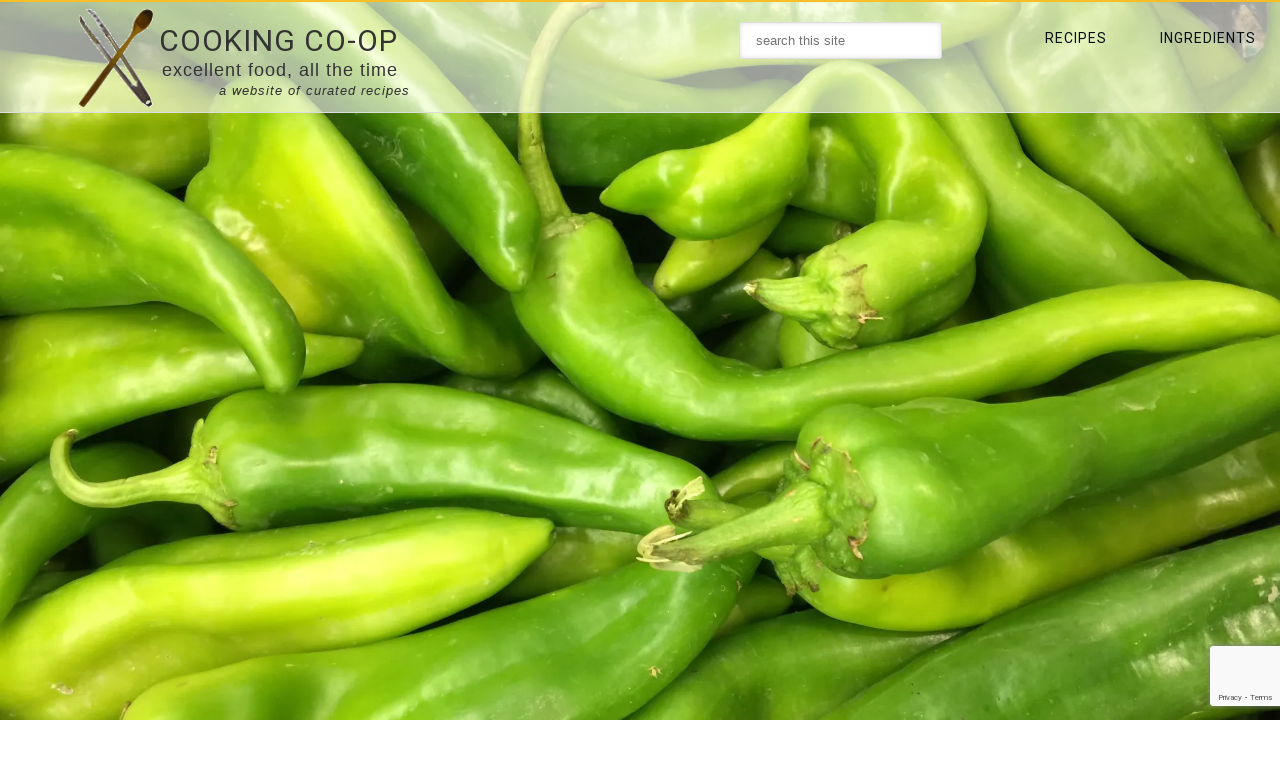

--- FILE ---
content_type: text/html; charset=UTF-8
request_url: https://cookingcoop.com/tag/green-chiles/
body_size: 13417
content:
<!DOCTYPE html>
<html dir="ltr" lang="en-US" prefix="og: https://ogp.me/ns#">
<head >
<meta charset="UTF-8" />
<meta name="viewport" content="width=device-width, initial-scale=1" />
<title>green chiles - Cooking Co-Op</title>

		<!-- All in One SEO 4.9.1.1 - aioseo.com -->
	<meta name="robots" content="max-image-preview:large" />
	<link rel="canonical" href="https://cookingcoop.com/tag/green-chiles/" />
	<meta name="generator" content="All in One SEO (AIOSEO) 4.9.1.1" />
		<script type="application/ld+json" class="aioseo-schema">
			{"@context":"https:\/\/schema.org","@graph":[{"@type":"BreadcrumbList","@id":"https:\/\/cookingcoop.com\/tag\/green-chiles\/#breadcrumblist","itemListElement":[{"@type":"ListItem","@id":"https:\/\/cookingcoop.com#listItem","position":1,"name":"Home","item":"https:\/\/cookingcoop.com","nextItem":{"@type":"ListItem","@id":"https:\/\/cookingcoop.com\/tag\/green-chiles\/#listItem","name":"green chiles"}},{"@type":"ListItem","@id":"https:\/\/cookingcoop.com\/tag\/green-chiles\/#listItem","position":2,"name":"green chiles","previousItem":{"@type":"ListItem","@id":"https:\/\/cookingcoop.com#listItem","name":"Home"}}]},{"@type":"CollectionPage","@id":"https:\/\/cookingcoop.com\/tag\/green-chiles\/#collectionpage","url":"https:\/\/cookingcoop.com\/tag\/green-chiles\/","name":"green chiles - Cooking Co-Op","inLanguage":"en-US","isPartOf":{"@id":"https:\/\/cookingcoop.com\/#website"},"breadcrumb":{"@id":"https:\/\/cookingcoop.com\/tag\/green-chiles\/#breadcrumblist"}},{"@type":"Organization","@id":"https:\/\/cookingcoop.com\/#organization","name":"Cooking Co-Op","description":"excellent food, all the time","url":"https:\/\/cookingcoop.com\/"},{"@type":"WebSite","@id":"https:\/\/cookingcoop.com\/#website","url":"https:\/\/cookingcoop.com\/","name":"Cooking Co-Op","description":"excellent food, all the time","inLanguage":"en-US","publisher":{"@id":"https:\/\/cookingcoop.com\/#organization"}}]}
		</script>
		<!-- All in One SEO -->

<!-- Jetpack Site Verification Tags -->
<meta name="google-site-verification" content="FQL3OfFfsoJMeuLs7ieNqHtO_6imClvVxC2GOS8Yb4Y" />
<meta name="msvalidate.01" content="455C7EDBD5834E9F96772BE27D6D45A4" />
<meta name="p:domain_verify" content="43b4dcbfaba135a53978c5087178e522" />
<meta name="yandex-verification" content="1a3ac23e91b354b1" />
<link rel='dns-prefetch' href='//stats.wp.com' />
<link rel='dns-prefetch' href='//fonts.googleapis.com' />
<link rel='dns-prefetch' href='//netdna.bootstrapcdn.com' />
<link rel='dns-prefetch' href='//widgets.wp.com' />
<link rel='dns-prefetch' href='//s0.wp.com' />
<link rel='dns-prefetch' href='//0.gravatar.com' />
<link rel='dns-prefetch' href='//1.gravatar.com' />
<link rel='dns-prefetch' href='//2.gravatar.com' />
<link rel='preconnect' href='//c0.wp.com' />
<link rel='preconnect' href='//i0.wp.com' />
<link rel="alternate" type="application/rss+xml" title="Cooking Co-Op &raquo; Feed" href="https://cookingcoop.com/feed/" />
<link rel="alternate" type="application/rss+xml" title="Cooking Co-Op &raquo; Comments Feed" href="https://cookingcoop.com/comments/feed/" />
<link rel="alternate" type="application/rss+xml" title="Cooking Co-Op &raquo; green chiles Tag Feed" href="https://cookingcoop.com/tag/green-chiles/feed/" />
		<!-- This site uses the Google Analytics by MonsterInsights plugin v9.10.1 - Using Analytics tracking - https://www.monsterinsights.com/ -->
							<script src="//www.googletagmanager.com/gtag/js?id=G-7X1SVMFN3S"  data-cfasync="false" data-wpfc-render="false" type="text/javascript" async></script>
			<script data-cfasync="false" data-wpfc-render="false" type="text/javascript">
				var mi_version = '9.10.1';
				var mi_track_user = true;
				var mi_no_track_reason = '';
								var MonsterInsightsDefaultLocations = {"page_location":"https:\/\/cookingcoop.com\/tag\/green-chiles\/"};
								if ( typeof MonsterInsightsPrivacyGuardFilter === 'function' ) {
					var MonsterInsightsLocations = (typeof MonsterInsightsExcludeQuery === 'object') ? MonsterInsightsPrivacyGuardFilter( MonsterInsightsExcludeQuery ) : MonsterInsightsPrivacyGuardFilter( MonsterInsightsDefaultLocations );
				} else {
					var MonsterInsightsLocations = (typeof MonsterInsightsExcludeQuery === 'object') ? MonsterInsightsExcludeQuery : MonsterInsightsDefaultLocations;
				}

								var disableStrs = [
										'ga-disable-G-7X1SVMFN3S',
									];

				/* Function to detect opted out users */
				function __gtagTrackerIsOptedOut() {
					for (var index = 0; index < disableStrs.length; index++) {
						if (document.cookie.indexOf(disableStrs[index] + '=true') > -1) {
							return true;
						}
					}

					return false;
				}

				/* Disable tracking if the opt-out cookie exists. */
				if (__gtagTrackerIsOptedOut()) {
					for (var index = 0; index < disableStrs.length; index++) {
						window[disableStrs[index]] = true;
					}
				}

				/* Opt-out function */
				function __gtagTrackerOptout() {
					for (var index = 0; index < disableStrs.length; index++) {
						document.cookie = disableStrs[index] + '=true; expires=Thu, 31 Dec 2099 23:59:59 UTC; path=/';
						window[disableStrs[index]] = true;
					}
				}

				if ('undefined' === typeof gaOptout) {
					function gaOptout() {
						__gtagTrackerOptout();
					}
				}
								window.dataLayer = window.dataLayer || [];

				window.MonsterInsightsDualTracker = {
					helpers: {},
					trackers: {},
				};
				if (mi_track_user) {
					function __gtagDataLayer() {
						dataLayer.push(arguments);
					}

					function __gtagTracker(type, name, parameters) {
						if (!parameters) {
							parameters = {};
						}

						if (parameters.send_to) {
							__gtagDataLayer.apply(null, arguments);
							return;
						}

						if (type === 'event') {
														parameters.send_to = monsterinsights_frontend.v4_id;
							var hookName = name;
							if (typeof parameters['event_category'] !== 'undefined') {
								hookName = parameters['event_category'] + ':' + name;
							}

							if (typeof MonsterInsightsDualTracker.trackers[hookName] !== 'undefined') {
								MonsterInsightsDualTracker.trackers[hookName](parameters);
							} else {
								__gtagDataLayer('event', name, parameters);
							}
							
						} else {
							__gtagDataLayer.apply(null, arguments);
						}
					}

					__gtagTracker('js', new Date());
					__gtagTracker('set', {
						'developer_id.dZGIzZG': true,
											});
					if ( MonsterInsightsLocations.page_location ) {
						__gtagTracker('set', MonsterInsightsLocations);
					}
										__gtagTracker('config', 'G-7X1SVMFN3S', {"forceSSL":"true","link_attribution":"true"} );
										window.gtag = __gtagTracker;										(function () {
						/* https://developers.google.com/analytics/devguides/collection/analyticsjs/ */
						/* ga and __gaTracker compatibility shim. */
						var noopfn = function () {
							return null;
						};
						var newtracker = function () {
							return new Tracker();
						};
						var Tracker = function () {
							return null;
						};
						var p = Tracker.prototype;
						p.get = noopfn;
						p.set = noopfn;
						p.send = function () {
							var args = Array.prototype.slice.call(arguments);
							args.unshift('send');
							__gaTracker.apply(null, args);
						};
						var __gaTracker = function () {
							var len = arguments.length;
							if (len === 0) {
								return;
							}
							var f = arguments[len - 1];
							if (typeof f !== 'object' || f === null || typeof f.hitCallback !== 'function') {
								if ('send' === arguments[0]) {
									var hitConverted, hitObject = false, action;
									if ('event' === arguments[1]) {
										if ('undefined' !== typeof arguments[3]) {
											hitObject = {
												'eventAction': arguments[3],
												'eventCategory': arguments[2],
												'eventLabel': arguments[4],
												'value': arguments[5] ? arguments[5] : 1,
											}
										}
									}
									if ('pageview' === arguments[1]) {
										if ('undefined' !== typeof arguments[2]) {
											hitObject = {
												'eventAction': 'page_view',
												'page_path': arguments[2],
											}
										}
									}
									if (typeof arguments[2] === 'object') {
										hitObject = arguments[2];
									}
									if (typeof arguments[5] === 'object') {
										Object.assign(hitObject, arguments[5]);
									}
									if ('undefined' !== typeof arguments[1].hitType) {
										hitObject = arguments[1];
										if ('pageview' === hitObject.hitType) {
											hitObject.eventAction = 'page_view';
										}
									}
									if (hitObject) {
										action = 'timing' === arguments[1].hitType ? 'timing_complete' : hitObject.eventAction;
										hitConverted = mapArgs(hitObject);
										__gtagTracker('event', action, hitConverted);
									}
								}
								return;
							}

							function mapArgs(args) {
								var arg, hit = {};
								var gaMap = {
									'eventCategory': 'event_category',
									'eventAction': 'event_action',
									'eventLabel': 'event_label',
									'eventValue': 'event_value',
									'nonInteraction': 'non_interaction',
									'timingCategory': 'event_category',
									'timingVar': 'name',
									'timingValue': 'value',
									'timingLabel': 'event_label',
									'page': 'page_path',
									'location': 'page_location',
									'title': 'page_title',
									'referrer' : 'page_referrer',
								};
								for (arg in args) {
																		if (!(!args.hasOwnProperty(arg) || !gaMap.hasOwnProperty(arg))) {
										hit[gaMap[arg]] = args[arg];
									} else {
										hit[arg] = args[arg];
									}
								}
								return hit;
							}

							try {
								f.hitCallback();
							} catch (ex) {
							}
						};
						__gaTracker.create = newtracker;
						__gaTracker.getByName = newtracker;
						__gaTracker.getAll = function () {
							return [];
						};
						__gaTracker.remove = noopfn;
						__gaTracker.loaded = true;
						window['__gaTracker'] = __gaTracker;
					})();
									} else {
										console.log("");
					(function () {
						function __gtagTracker() {
							return null;
						}

						window['__gtagTracker'] = __gtagTracker;
						window['gtag'] = __gtagTracker;
					})();
									}
			</script>
							<!-- / Google Analytics by MonsterInsights -->
		<style id='wp-img-auto-sizes-contain-inline-css' type='text/css'>
img:is([sizes=auto i],[sizes^="auto," i]){contain-intrinsic-size:3000px 1500px}
/*# sourceURL=wp-img-auto-sizes-contain-inline-css */
</style>
<link rel='stylesheet' id='cooking-co-op-css' href='https://cookingcoop.com/wp-content/themes/cookingcoop/style.css?ver=2.0' type='text/css' media='all' />
<style id='wp-emoji-styles-inline-css' type='text/css'>

	img.wp-smiley, img.emoji {
		display: inline !important;
		border: none !important;
		box-shadow: none !important;
		height: 1em !important;
		width: 1em !important;
		margin: 0 0.07em !important;
		vertical-align: -0.1em !important;
		background: none !important;
		padding: 0 !important;
	}
/*# sourceURL=wp-emoji-styles-inline-css */
</style>
<style id='wp-block-library-inline-css' type='text/css'>
:root{--wp-block-synced-color:#7a00df;--wp-block-synced-color--rgb:122,0,223;--wp-bound-block-color:var(--wp-block-synced-color);--wp-editor-canvas-background:#ddd;--wp-admin-theme-color:#007cba;--wp-admin-theme-color--rgb:0,124,186;--wp-admin-theme-color-darker-10:#006ba1;--wp-admin-theme-color-darker-10--rgb:0,107,160.5;--wp-admin-theme-color-darker-20:#005a87;--wp-admin-theme-color-darker-20--rgb:0,90,135;--wp-admin-border-width-focus:2px}@media (min-resolution:192dpi){:root{--wp-admin-border-width-focus:1.5px}}.wp-element-button{cursor:pointer}:root .has-very-light-gray-background-color{background-color:#eee}:root .has-very-dark-gray-background-color{background-color:#313131}:root .has-very-light-gray-color{color:#eee}:root .has-very-dark-gray-color{color:#313131}:root .has-vivid-green-cyan-to-vivid-cyan-blue-gradient-background{background:linear-gradient(135deg,#00d084,#0693e3)}:root .has-purple-crush-gradient-background{background:linear-gradient(135deg,#34e2e4,#4721fb 50%,#ab1dfe)}:root .has-hazy-dawn-gradient-background{background:linear-gradient(135deg,#faaca8,#dad0ec)}:root .has-subdued-olive-gradient-background{background:linear-gradient(135deg,#fafae1,#67a671)}:root .has-atomic-cream-gradient-background{background:linear-gradient(135deg,#fdd79a,#004a59)}:root .has-nightshade-gradient-background{background:linear-gradient(135deg,#330968,#31cdcf)}:root .has-midnight-gradient-background{background:linear-gradient(135deg,#020381,#2874fc)}:root{--wp--preset--font-size--normal:16px;--wp--preset--font-size--huge:42px}.has-regular-font-size{font-size:1em}.has-larger-font-size{font-size:2.625em}.has-normal-font-size{font-size:var(--wp--preset--font-size--normal)}.has-huge-font-size{font-size:var(--wp--preset--font-size--huge)}.has-text-align-center{text-align:center}.has-text-align-left{text-align:left}.has-text-align-right{text-align:right}.has-fit-text{white-space:nowrap!important}#end-resizable-editor-section{display:none}.aligncenter{clear:both}.items-justified-left{justify-content:flex-start}.items-justified-center{justify-content:center}.items-justified-right{justify-content:flex-end}.items-justified-space-between{justify-content:space-between}.screen-reader-text{border:0;clip-path:inset(50%);height:1px;margin:-1px;overflow:hidden;padding:0;position:absolute;width:1px;word-wrap:normal!important}.screen-reader-text:focus{background-color:#ddd;clip-path:none;color:#444;display:block;font-size:1em;height:auto;left:5px;line-height:normal;padding:15px 23px 14px;text-decoration:none;top:5px;width:auto;z-index:100000}html :where(.has-border-color){border-style:solid}html :where([style*=border-top-color]){border-top-style:solid}html :where([style*=border-right-color]){border-right-style:solid}html :where([style*=border-bottom-color]){border-bottom-style:solid}html :where([style*=border-left-color]){border-left-style:solid}html :where([style*=border-width]){border-style:solid}html :where([style*=border-top-width]){border-top-style:solid}html :where([style*=border-right-width]){border-right-style:solid}html :where([style*=border-bottom-width]){border-bottom-style:solid}html :where([style*=border-left-width]){border-left-style:solid}html :where(img[class*=wp-image-]){height:auto;max-width:100%}:where(figure){margin:0 0 1em}html :where(.is-position-sticky){--wp-admin--admin-bar--position-offset:var(--wp-admin--admin-bar--height,0px)}@media screen and (max-width:600px){html :where(.is-position-sticky){--wp-admin--admin-bar--position-offset:0px}}

/*# sourceURL=wp-block-library-inline-css */
</style><style id='global-styles-inline-css' type='text/css'>
:root{--wp--preset--aspect-ratio--square: 1;--wp--preset--aspect-ratio--4-3: 4/3;--wp--preset--aspect-ratio--3-4: 3/4;--wp--preset--aspect-ratio--3-2: 3/2;--wp--preset--aspect-ratio--2-3: 2/3;--wp--preset--aspect-ratio--16-9: 16/9;--wp--preset--aspect-ratio--9-16: 9/16;--wp--preset--color--black: #000000;--wp--preset--color--cyan-bluish-gray: #abb8c3;--wp--preset--color--white: #ffffff;--wp--preset--color--pale-pink: #f78da7;--wp--preset--color--vivid-red: #cf2e2e;--wp--preset--color--luminous-vivid-orange: #ff6900;--wp--preset--color--luminous-vivid-amber: #fcb900;--wp--preset--color--light-green-cyan: #7bdcb5;--wp--preset--color--vivid-green-cyan: #00d084;--wp--preset--color--pale-cyan-blue: #8ed1fc;--wp--preset--color--vivid-cyan-blue: #0693e3;--wp--preset--color--vivid-purple: #9b51e0;--wp--preset--gradient--vivid-cyan-blue-to-vivid-purple: linear-gradient(135deg,rgb(6,147,227) 0%,rgb(155,81,224) 100%);--wp--preset--gradient--light-green-cyan-to-vivid-green-cyan: linear-gradient(135deg,rgb(122,220,180) 0%,rgb(0,208,130) 100%);--wp--preset--gradient--luminous-vivid-amber-to-luminous-vivid-orange: linear-gradient(135deg,rgb(252,185,0) 0%,rgb(255,105,0) 100%);--wp--preset--gradient--luminous-vivid-orange-to-vivid-red: linear-gradient(135deg,rgb(255,105,0) 0%,rgb(207,46,46) 100%);--wp--preset--gradient--very-light-gray-to-cyan-bluish-gray: linear-gradient(135deg,rgb(238,238,238) 0%,rgb(169,184,195) 100%);--wp--preset--gradient--cool-to-warm-spectrum: linear-gradient(135deg,rgb(74,234,220) 0%,rgb(151,120,209) 20%,rgb(207,42,186) 40%,rgb(238,44,130) 60%,rgb(251,105,98) 80%,rgb(254,248,76) 100%);--wp--preset--gradient--blush-light-purple: linear-gradient(135deg,rgb(255,206,236) 0%,rgb(152,150,240) 100%);--wp--preset--gradient--blush-bordeaux: linear-gradient(135deg,rgb(254,205,165) 0%,rgb(254,45,45) 50%,rgb(107,0,62) 100%);--wp--preset--gradient--luminous-dusk: linear-gradient(135deg,rgb(255,203,112) 0%,rgb(199,81,192) 50%,rgb(65,88,208) 100%);--wp--preset--gradient--pale-ocean: linear-gradient(135deg,rgb(255,245,203) 0%,rgb(182,227,212) 50%,rgb(51,167,181) 100%);--wp--preset--gradient--electric-grass: linear-gradient(135deg,rgb(202,248,128) 0%,rgb(113,206,126) 100%);--wp--preset--gradient--midnight: linear-gradient(135deg,rgb(2,3,129) 0%,rgb(40,116,252) 100%);--wp--preset--font-size--small: 13px;--wp--preset--font-size--medium: 20px;--wp--preset--font-size--large: 36px;--wp--preset--font-size--x-large: 42px;--wp--preset--spacing--20: 0.44rem;--wp--preset--spacing--30: 0.67rem;--wp--preset--spacing--40: 1rem;--wp--preset--spacing--50: 1.5rem;--wp--preset--spacing--60: 2.25rem;--wp--preset--spacing--70: 3.38rem;--wp--preset--spacing--80: 5.06rem;--wp--preset--shadow--natural: 6px 6px 9px rgba(0, 0, 0, 0.2);--wp--preset--shadow--deep: 12px 12px 50px rgba(0, 0, 0, 0.4);--wp--preset--shadow--sharp: 6px 6px 0px rgba(0, 0, 0, 0.2);--wp--preset--shadow--outlined: 6px 6px 0px -3px rgb(255, 255, 255), 6px 6px rgb(0, 0, 0);--wp--preset--shadow--crisp: 6px 6px 0px rgb(0, 0, 0);}:where(.is-layout-flex){gap: 0.5em;}:where(.is-layout-grid){gap: 0.5em;}body .is-layout-flex{display: flex;}.is-layout-flex{flex-wrap: wrap;align-items: center;}.is-layout-flex > :is(*, div){margin: 0;}body .is-layout-grid{display: grid;}.is-layout-grid > :is(*, div){margin: 0;}:where(.wp-block-columns.is-layout-flex){gap: 2em;}:where(.wp-block-columns.is-layout-grid){gap: 2em;}:where(.wp-block-post-template.is-layout-flex){gap: 1.25em;}:where(.wp-block-post-template.is-layout-grid){gap: 1.25em;}.has-black-color{color: var(--wp--preset--color--black) !important;}.has-cyan-bluish-gray-color{color: var(--wp--preset--color--cyan-bluish-gray) !important;}.has-white-color{color: var(--wp--preset--color--white) !important;}.has-pale-pink-color{color: var(--wp--preset--color--pale-pink) !important;}.has-vivid-red-color{color: var(--wp--preset--color--vivid-red) !important;}.has-luminous-vivid-orange-color{color: var(--wp--preset--color--luminous-vivid-orange) !important;}.has-luminous-vivid-amber-color{color: var(--wp--preset--color--luminous-vivid-amber) !important;}.has-light-green-cyan-color{color: var(--wp--preset--color--light-green-cyan) !important;}.has-vivid-green-cyan-color{color: var(--wp--preset--color--vivid-green-cyan) !important;}.has-pale-cyan-blue-color{color: var(--wp--preset--color--pale-cyan-blue) !important;}.has-vivid-cyan-blue-color{color: var(--wp--preset--color--vivid-cyan-blue) !important;}.has-vivid-purple-color{color: var(--wp--preset--color--vivid-purple) !important;}.has-black-background-color{background-color: var(--wp--preset--color--black) !important;}.has-cyan-bluish-gray-background-color{background-color: var(--wp--preset--color--cyan-bluish-gray) !important;}.has-white-background-color{background-color: var(--wp--preset--color--white) !important;}.has-pale-pink-background-color{background-color: var(--wp--preset--color--pale-pink) !important;}.has-vivid-red-background-color{background-color: var(--wp--preset--color--vivid-red) !important;}.has-luminous-vivid-orange-background-color{background-color: var(--wp--preset--color--luminous-vivid-orange) !important;}.has-luminous-vivid-amber-background-color{background-color: var(--wp--preset--color--luminous-vivid-amber) !important;}.has-light-green-cyan-background-color{background-color: var(--wp--preset--color--light-green-cyan) !important;}.has-vivid-green-cyan-background-color{background-color: var(--wp--preset--color--vivid-green-cyan) !important;}.has-pale-cyan-blue-background-color{background-color: var(--wp--preset--color--pale-cyan-blue) !important;}.has-vivid-cyan-blue-background-color{background-color: var(--wp--preset--color--vivid-cyan-blue) !important;}.has-vivid-purple-background-color{background-color: var(--wp--preset--color--vivid-purple) !important;}.has-black-border-color{border-color: var(--wp--preset--color--black) !important;}.has-cyan-bluish-gray-border-color{border-color: var(--wp--preset--color--cyan-bluish-gray) !important;}.has-white-border-color{border-color: var(--wp--preset--color--white) !important;}.has-pale-pink-border-color{border-color: var(--wp--preset--color--pale-pink) !important;}.has-vivid-red-border-color{border-color: var(--wp--preset--color--vivid-red) !important;}.has-luminous-vivid-orange-border-color{border-color: var(--wp--preset--color--luminous-vivid-orange) !important;}.has-luminous-vivid-amber-border-color{border-color: var(--wp--preset--color--luminous-vivid-amber) !important;}.has-light-green-cyan-border-color{border-color: var(--wp--preset--color--light-green-cyan) !important;}.has-vivid-green-cyan-border-color{border-color: var(--wp--preset--color--vivid-green-cyan) !important;}.has-pale-cyan-blue-border-color{border-color: var(--wp--preset--color--pale-cyan-blue) !important;}.has-vivid-cyan-blue-border-color{border-color: var(--wp--preset--color--vivid-cyan-blue) !important;}.has-vivid-purple-border-color{border-color: var(--wp--preset--color--vivid-purple) !important;}.has-vivid-cyan-blue-to-vivid-purple-gradient-background{background: var(--wp--preset--gradient--vivid-cyan-blue-to-vivid-purple) !important;}.has-light-green-cyan-to-vivid-green-cyan-gradient-background{background: var(--wp--preset--gradient--light-green-cyan-to-vivid-green-cyan) !important;}.has-luminous-vivid-amber-to-luminous-vivid-orange-gradient-background{background: var(--wp--preset--gradient--luminous-vivid-amber-to-luminous-vivid-orange) !important;}.has-luminous-vivid-orange-to-vivid-red-gradient-background{background: var(--wp--preset--gradient--luminous-vivid-orange-to-vivid-red) !important;}.has-very-light-gray-to-cyan-bluish-gray-gradient-background{background: var(--wp--preset--gradient--very-light-gray-to-cyan-bluish-gray) !important;}.has-cool-to-warm-spectrum-gradient-background{background: var(--wp--preset--gradient--cool-to-warm-spectrum) !important;}.has-blush-light-purple-gradient-background{background: var(--wp--preset--gradient--blush-light-purple) !important;}.has-blush-bordeaux-gradient-background{background: var(--wp--preset--gradient--blush-bordeaux) !important;}.has-luminous-dusk-gradient-background{background: var(--wp--preset--gradient--luminous-dusk) !important;}.has-pale-ocean-gradient-background{background: var(--wp--preset--gradient--pale-ocean) !important;}.has-electric-grass-gradient-background{background: var(--wp--preset--gradient--electric-grass) !important;}.has-midnight-gradient-background{background: var(--wp--preset--gradient--midnight) !important;}.has-small-font-size{font-size: var(--wp--preset--font-size--small) !important;}.has-medium-font-size{font-size: var(--wp--preset--font-size--medium) !important;}.has-large-font-size{font-size: var(--wp--preset--font-size--large) !important;}.has-x-large-font-size{font-size: var(--wp--preset--font-size--x-large) !important;}
/*# sourceURL=global-styles-inline-css */
</style>

<style id='classic-theme-styles-inline-css' type='text/css'>
/*! This file is auto-generated */
.wp-block-button__link{color:#fff;background-color:#32373c;border-radius:9999px;box-shadow:none;text-decoration:none;padding:calc(.667em + 2px) calc(1.333em + 2px);font-size:1.125em}.wp-block-file__button{background:#32373c;color:#fff;text-decoration:none}
/*# sourceURL=/wp-includes/css/classic-themes.min.css */
</style>
<link rel='stylesheet' id='contact-form-7-css' href='https://cookingcoop.com/wp-content/plugins/contact-form-7/includes/css/styles.css?ver=6.1.4' type='text/css' media='all' />
<link rel='stylesheet' id='Roberto-css' href='//fonts.googleapis.com/css?family=Roboto%3A400%2C300italic%2C300%2C400italic%2C500%2C500italic%2C700%2C700italic&#038;ver=2.0' type='text/css' media='all' />
<link rel='stylesheet' id='gs-twitter-bootstrap-css' href='https://cookingcoop.com/wp-content/themes/cookingcoop/css/bootstrap.min.css?ver=3.0.3' type='text/css' media='all' />
<link rel='stylesheet' id='gs-font-awesome-cdn-css' href='//netdna.bootstrapcdn.com/font-awesome/4.0.3/css/font-awesome.css?ver=1.0.0' type='text/css' media='all' />
<link rel='stylesheet' id='jetpack_likes-css' href='https://c0.wp.com/p/jetpack/15.3.1/modules/likes/style.css' type='text/css' media='all' />
<link rel='stylesheet' id='cooking-co-op-responsive-css' href='https://cookingcoop.com/wp-content/themes/cookingcoop/css/responsive.min.css?ver=2.0' type='text/css' media='all' />
<script type="text/javascript" src="https://cookingcoop.com/wp-content/plugins/google-analytics-for-wordpress/assets/js/frontend-gtag.min.js?ver=9.10.1" id="monsterinsights-frontend-script-js" async="async" data-wp-strategy="async"></script>
<script data-cfasync="false" data-wpfc-render="false" type="text/javascript" id='monsterinsights-frontend-script-js-extra'>/* <![CDATA[ */
var monsterinsights_frontend = {"js_events_tracking":"true","download_extensions":"doc,pdf,ppt,zip,xls,docx,pptx,xlsx","inbound_paths":"[{\"path\":\"\\\/go\\\/\",\"label\":\"affiliate\"},{\"path\":\"\\\/recommend\\\/\",\"label\":\"affiliate\"}]","home_url":"https:\/\/cookingcoop.com","hash_tracking":"false","v4_id":"G-7X1SVMFN3S"};/* ]]> */
</script>
<script type="text/javascript" src="https://c0.wp.com/c/6.9/wp-includes/js/jquery/jquery.min.js" id="jquery-core-js"></script>
<script type="text/javascript" src="https://c0.wp.com/c/6.9/wp-includes/js/jquery/jquery-migrate.min.js" id="jquery-migrate-js"></script>
<script type="text/javascript" src="https://cookingcoop.com/wp-content/themes/cookingcoop/js/common.min.js?ver=2.0" id="gs-common-js"></script>
<link rel="https://api.w.org/" href="https://cookingcoop.com/wp-json/" /><link rel="alternate" title="JSON" type="application/json" href="https://cookingcoop.com/wp-json/wp/v2/tags/184" /><link rel="EditURI" type="application/rsd+xml" title="RSD" href="https://cookingcoop.com/xmlrpc.php?rsd" />
<meta name="generator" content="WordPress 6.9" />
	<style>img#wpstats{display:none}</style>
		<link rel="pingback" href="https://cookingcoop.com/xmlrpc.php" />
<meta name="viewport" content="width=device-width, initial-scale=1.0"/><link rel="icon" href="https://i0.wp.com/cookingcoop.com/wp-content/uploads/2015/10/tongs-spoon_wiki-icon.gif?fit=32%2C32&#038;ssl=1" sizes="32x32" />
<link rel="icon" href="https://i0.wp.com/cookingcoop.com/wp-content/uploads/2015/10/tongs-spoon_wiki-icon.gif?fit=135%2C135&#038;ssl=1" sizes="192x192" />
<link rel="apple-touch-icon" href="https://i0.wp.com/cookingcoop.com/wp-content/uploads/2015/10/tongs-spoon_wiki-icon.gif?fit=135%2C135&#038;ssl=1" />
<meta name="msapplication-TileImage" content="https://i0.wp.com/cookingcoop.com/wp-content/uploads/2015/10/tongs-spoon_wiki-icon.gif?fit=135%2C135&#038;ssl=1" />
</head>
<body class="archive tag tag-green-chiles tag-184 wp-theme-genesis wp-child-theme-cookingcoop custom-header sidebar-content genesis-breadcrumbs-hidden genesis-footer-widgets-visible" itemscope itemtype="https://schema.org/WebPage"><nav id="mobile-nav" class="mobile-nav"><ul id="menu-mobile-nav" class="genesis-nav-menu menu menu-mobile"><li id="menu-item-2704" class="menu-item menu-item-type-post_type menu-item-object-page menu-item-home menu-item-2704"><a href="https://cookingcoop.com/" itemprop="url">Home</a></li>
<li id="menu-item-2705" class="menu-item menu-item-type-post_type menu-item-object-page menu-item-2705"><a href="https://cookingcoop.com/recipes/" itemprop="url">Recipes</a></li>
<li id="menu-item-2707" class="menu-item menu-item-type-post_type menu-item-object-page menu-item-2707"><a href="https://cookingcoop.com/recipes-with-thumbnails/" itemprop="url">Recipes (with thumbnails)</a></li>
<li id="menu-item-2817" class="menu-item menu-item-type-post_type menu-item-object-page menu-item-2817"><a href="https://cookingcoop.com/ingredients/" itemprop="url">Ingredients</a></li>
</ul></nav><div class="site-container"><header class="site-header" itemscope itemtype="https://schema.org/WPHeader"><div class="wrap"><div class="title-area"><p class="site-title" itemprop="headline"><a href="https://cookingcoop.com/">Cooking Co-Op</a></p><div class="site-tagline"><div class="site-tagline-left"><p class="site-description" itemprop="description">excellent food, all the time</p></div><div class="site-tagline-right"><aside class="widget-area"><section id="text-3" class="widget widget_text"><div class="widget-wrap">			<div class="textwidget">a website of curated recipes</div>
		</div></section>
</aside></div></div></div><div class="widget-area header-widget-area"><section id="search-3" class="widget widget_search"><div class="widget-wrap"><form class="search-form" method="get" action="https://cookingcoop.com/" role="search" itemprop="potentialAction" itemscope itemtype="https://schema.org/SearchAction"><input class="search-form-input" type="search" name="s" id="searchform-1" placeholder="search this site" itemprop="query-input"><input class="search-form-submit" type="submit" value="Search"><meta content="https://cookingcoop.com/?s={s}" itemprop="target"></form></div></section>
</div></div></header><nav class="nav-primary" aria-label="Main" itemscope itemtype="https://schema.org/SiteNavigationElement"><div class="wrap"><ul id="menu-top-nav" class="menu genesis-nav-menu menu-primary"><li id="menu-item-966" class="menu-item menu-item-type-post_type menu-item-object-page menu-item-966"><a href="https://cookingcoop.com/recipes/" itemprop="url"><span itemprop="name">Recipes</span></a></li>
<li id="menu-item-2816" class="menu-item menu-item-type-post_type menu-item-object-page menu-item-2816"><a href="https://cookingcoop.com/ingredients/" itemprop="url"><span itemprop="name">Ingredients</span></a></li>
</ul></div></nav><div class="archive-description taxonomy-description category-tag-description"><p><img width="3264" height="2448" src="https://i0.wp.com/cookingcoop.com/wp-content/uploads/2018/12/hatch-green-chiles.jpg?fit=3264%2C2448&amp;ssl=1" class="unbound-div" alt="Hatch Green Chiles - CookingCoOp.com" decoding="async" fetchpriority="high" srcset="https://i0.wp.com/cookingcoop.com/wp-content/uploads/2018/12/hatch-green-chiles.jpg?w=3264&amp;ssl=1 3264w, https://i0.wp.com/cookingcoop.com/wp-content/uploads/2018/12/hatch-green-chiles.jpg?resize=300%2C225&amp;ssl=1 300w, https://i0.wp.com/cookingcoop.com/wp-content/uploads/2018/12/hatch-green-chiles.jpg?resize=768%2C576&amp;ssl=1 768w, https://i0.wp.com/cookingcoop.com/wp-content/uploads/2018/12/hatch-green-chiles.jpg?resize=1024%2C768&amp;ssl=1 1024w, https://i0.wp.com/cookingcoop.com/wp-content/uploads/2018/12/hatch-green-chiles.jpg?w=2000&amp;ssl=1 2000w, https://i0.wp.com/cookingcoop.com/wp-content/uploads/2018/12/hatch-green-chiles.jpg?w=3000&amp;ssl=1 3000w" sizes="(max-width: 3264px) 100vw, 3264px" /></p></div><div class="site-inner"><div class="wrap"><div class="content-sidebar-wrap"><main class="content"><div class="archive-description taxonomy-archive-description taxonomy-description"><h1 class="archive-title">Green Chiles</h1><p>My favorite green chiles, by a long-shot, are the Hatch chiles from New Mexico, and unless your recipe is specifically calling for mild chiles, use these!  They're harvested in the hot months of September and October, and if you're lucky enough to be in New Mexico or Southern California, you may find folks roasting and selling them in your grocery store parking lots.  Otherwise, keep a close eye on the vegetable zone in your local grocery, or order them from NM (shipped raw or roasted).  My advice is to either buy them roasted, or roast them as soon as you get them (roast, seed and peel, chop, store in freezer in 1/2 pint containers).</p>
</div><article class="post-921 post type-post status-publish format-standard has-post-thumbnail category-slow-cooker category-soups-and-stews category-this-week tag-chicken tag-green-chiles tag-tomatoes entry visual-index-grid gs-1 gs-odd gs-even gs-featured-content-entry" aria-label="Hatch Green Chile Stew" itemscope itemtype="https://schema.org/CreativeWork"><header class="entry-header"><h2 class="entry-title" itemprop="headline"><a class="entry-title-link" rel="bookmark" href="https://cookingcoop.com/hatch-green-chile-stew/">Hatch Green Chile Stew</a></h2>
<p class="entry-meta"><time class="entry-time" itemprop="datePublished" datetime="2020-11-15T01:51:18+00:00">November 15, 2020</time> by <span class="entry-author" itemprop="author" itemscope itemtype="https://schema.org/Person"><a href="https://cookingcoop.com/author/juliet/" class="entry-author-link" rel="author" itemprop="url"><span class="entry-author-name" itemprop="name">juliet</span></a></span>  </p></header><div class="entry-content" itemprop="text"><a class="entry-image-link" href="https://cookingcoop.com/hatch-green-chile-stew/" aria-hidden="true" tabindex="-1"><img width="150" height="150" src="https://i0.wp.com/cookingcoop.com/wp-content/uploads/2017/08/hatch-green-chile-stew-scaled.jpg?resize=150%2C150&amp;ssl=1" class="alignleft post-image entry-image" alt="Hatch Green Chile Stew - CookingCoOp.com" itemprop="image" decoding="async" srcset="https://i0.wp.com/cookingcoop.com/wp-content/uploads/2017/08/hatch-green-chile-stew-scaled.jpg?resize=150%2C150&amp;ssl=1 150w, https://i0.wp.com/cookingcoop.com/wp-content/uploads/2017/08/hatch-green-chile-stew-scaled.jpg?resize=45%2C45&amp;ssl=1 45w, https://i0.wp.com/cookingcoop.com/wp-content/uploads/2017/08/hatch-green-chile-stew-scaled.jpg?zoom=2&amp;resize=150%2C150&amp;ssl=1 300w, https://i0.wp.com/cookingcoop.com/wp-content/uploads/2017/08/hatch-green-chile-stew-scaled.jpg?zoom=3&amp;resize=150%2C150&amp;ssl=1 450w" sizes="(max-width: 150px) 100vw, 150px" /></a><p>Yield: 8 servings Time: Approximately 1.5 hour Also known as Guisado de Chile Verde.  Green Chile Stew is my favorite way to enjoy New Mexican Hatch Green Chiles. Serve with flour tortillas or tortilla chips on the side (for crumbling or dipping). Ingredients 2 T oil, olive or canola 1 large onion, chopped 3 garlic [&hellip;]</p>
</div><footer class="entry-footer"><p class="entry-meta"><span class="entry-categories">Recipe type: <a href="https://cookingcoop.com/category/slow-cooker/" rel="category tag">Slow Cooker</a>, <a href="https://cookingcoop.com/category/soups-and-stews/" rel="category tag">Soups and Stews</a>, <a href="https://cookingcoop.com/category/this-week/" rel="category tag">This Week's Featured Recipes</a></span> <span class="entry-tags">Ingredients: <a href="https://cookingcoop.com/tag/chicken/" rel="tag">chicken</a>, <a href="https://cookingcoop.com/tag/green-chiles/" rel="tag">green chiles</a>, <a href="https://cookingcoop.com/tag/tomatoes/" rel="tag">tomatoes</a></span></p></footer></article><article class="post-2775 post type-post status-publish format-standard has-post-thumbnail category-soups-and-stews tag-chicken tag-green-chiles tag-white-beans entry visual-index-grid gs-1 gs-odd gs-even gs-featured-content-entry" aria-label="Timothy&#8217;s White Chili" itemscope itemtype="https://schema.org/CreativeWork"><header class="entry-header"><h2 class="entry-title" itemprop="headline"><a class="entry-title-link" rel="bookmark" href="https://cookingcoop.com/timothys-white-chili/">Timothy&#8217;s White Chili</a></h2>
<p class="entry-meta"><time class="entry-time" itemprop="datePublished" datetime="2018-11-27T14:24:49+00:00">November 27, 2018</time> by <span class="entry-author" itemprop="author" itemscope itemtype="https://schema.org/Person"><a href="https://cookingcoop.com/author/juliet/" class="entry-author-link" rel="author" itemprop="url"><span class="entry-author-name" itemprop="name">juliet</span></a></span>  </p></header><div class="entry-content" itemprop="text"><a class="entry-image-link" href="https://cookingcoop.com/timothys-white-chili/" aria-hidden="true" tabindex="-1"><img width="150" height="150" src="https://i0.wp.com/cookingcoop.com/wp-content/uploads/2018/11/white-chile.jpg?resize=150%2C150&amp;ssl=1" class="alignleft post-image entry-image" alt="White Chile - CookingCoOp.com" itemprop="image" decoding="async" loading="lazy" srcset="https://i0.wp.com/cookingcoop.com/wp-content/uploads/2018/11/white-chile.jpg?resize=150%2C150&amp;ssl=1 150w, https://i0.wp.com/cookingcoop.com/wp-content/uploads/2018/11/white-chile.jpg?zoom=2&amp;resize=150%2C150&amp;ssl=1 300w, https://i0.wp.com/cookingcoop.com/wp-content/uploads/2018/11/white-chile.jpg?zoom=3&amp;resize=150%2C150&amp;ssl=1 450w" sizes="auto, (max-width: 150px) 100vw, 150px" /></a><p>Yield: Serves 8 &#8211; 10 Time: 4.5 hours A variation on the traditional red chilies, this White chili uses white beans instead of red, mild green chilies instead of red hot, and chicken instead of beef. Ingredients 1 lb large white beans 6 cups chicken broth 2 cloves garlic, minced 2 medium onions 1 tablespoon [&hellip;]</p>
</div><footer class="entry-footer"><p class="entry-meta"><span class="entry-categories">Recipe type: <a href="https://cookingcoop.com/category/soups-and-stews/" rel="category tag">Soups and Stews</a></span> <span class="entry-tags">Ingredients: <a href="https://cookingcoop.com/tag/chicken/" rel="tag">chicken</a>, <a href="https://cookingcoop.com/tag/green-chiles/" rel="tag">green chiles</a>, <a href="https://cookingcoop.com/tag/white-beans/" rel="tag">white beans</a></span></p></footer></article></main><aside class="sidebar sidebar-primary widget-area" role="complementary" aria-label="Primary Sidebar" itemscope itemtype="https://schema.org/WPSideBar"><section id="categories-2" class="widget widget_categories"><div class="widget-wrap"><h4 class="widget-title widgettitle">Recipes</h4>

			<ul>
					<li class="cat-item cat-item-105"><a href="https://cookingcoop.com/category/30-minutes-or-less/">30 Minutes or Less</a>
</li>
	<li class="cat-item cat-item-73"><a href="https://cookingcoop.com/category/appetizers/">Appetizers</a>
</li>
	<li class="cat-item cat-item-293"><a href="https://cookingcoop.com/category/bread/">Bread</a>
</li>
	<li class="cat-item cat-item-15"><a href="https://cookingcoop.com/category/breakfast/">Breakfast</a>
</li>
	<li class="cat-item cat-item-5"><a href="https://cookingcoop.com/category/condiments/">Condiments not Spreads</a>
</li>
	<li class="cat-item cat-item-519"><a href="https://cookingcoop.com/category/cookbooks/">Cookbooks</a>
</li>
	<li class="cat-item cat-item-26"><a href="https://cookingcoop.com/category/desserts/">Desserts</a>
<ul class='children'>
	<li class="cat-item cat-item-81"><a href="https://cookingcoop.com/category/desserts/cookies/">Cookies</a>
</li>
	<li class="cat-item cat-item-2"><a href="https://cookingcoop.com/category/desserts/pies-and-tarts/">Pies and Tarts</a>
</li>
</ul>
</li>
	<li class="cat-item cat-item-14"><a href="https://cookingcoop.com/category/dinner-entree/">Dinner Entree</a>
</li>
	<li class="cat-item cat-item-89"><a href="https://cookingcoop.com/category/drinks/">Drinks</a>
</li>
	<li class="cat-item cat-item-44"><a href="https://cookingcoop.com/category/fish-and-seafood/">Fish and Seafood</a>
</li>
	<li class="cat-item cat-item-25"><a href="https://cookingcoop.com/category/kids-cooking/">Kids Cooking</a>
</li>
	<li class="cat-item cat-item-67"><a href="https://cookingcoop.com/category/lunch/">Lunch</a>
</li>
	<li class="cat-item cat-item-518"><a href="https://cookingcoop.com/category/meat/">Meat</a>
<ul class='children'>
	<li class="cat-item cat-item-232"><a href="https://cookingcoop.com/category/meat/beef/">Beef</a>
</li>
	<li class="cat-item cat-item-247"><a href="https://cookingcoop.com/category/meat/pork/">Pork</a>
</li>
</ul>
</li>
	<li class="cat-item cat-item-108"><a href="https://cookingcoop.com/category/party-or-potluck/">Party or Potluck</a>
</li>
	<li class="cat-item cat-item-38"><a href="https://cookingcoop.com/category/pasta/">Pasta</a>
</li>
	<li class="cat-item cat-item-113"><a href="https://cookingcoop.com/category/pintxos/">Pintxos</a>
</li>
	<li class="cat-item cat-item-28"><a href="https://cookingcoop.com/category/pizza/">Pizza</a>
</li>
	<li class="cat-item cat-item-6"><a href="https://cookingcoop.com/category/poultry/">Poultry</a>
</li>
	<li class="cat-item cat-item-84"><a href="https://cookingcoop.com/category/rubs-and-mixes/">Rubs and Mixes</a>
</li>
	<li class="cat-item cat-item-75"><a href="https://cookingcoop.com/category/salads/">Salads</a>
</li>
	<li class="cat-item cat-item-387"><a href="https://cookingcoop.com/category/sandwiches/">Sandwiches</a>
</li>
	<li class="cat-item cat-item-47"><a href="https://cookingcoop.com/category/sauces-and-dressings/">Sauces and Dressings</a>
</li>
	<li class="cat-item cat-item-72"><a href="https://cookingcoop.com/category/sides/">Sides</a>
</li>
	<li class="cat-item cat-item-106"><a href="https://cookingcoop.com/category/slow-cooker/">Slow Cooker</a>
</li>
	<li class="cat-item cat-item-37"><a href="https://cookingcoop.com/category/snacks/">Snacks</a>
</li>
	<li class="cat-item cat-item-7"><a href="https://cookingcoop.com/category/soups-and-stews/">Soups and Stews</a>
</li>
	<li class="cat-item cat-item-116"><a href="https://cookingcoop.com/category/spreads-dips-and-salsas/">Spreads, Dips, and Salsas</a>
</li>
	<li class="cat-item cat-item-522"><a href="https://cookingcoop.com/category/this-week/">This Week&#039;s Featured Recipes</a>
</li>
	<li class="cat-item cat-item-39"><a href="https://cookingcoop.com/category/vegetarian/">Vegetarian</a>
</li>
			</ul>

			</div></section>
<section id="rpwe_widget-2" class="widget rpwe_widget recent-posts-extended"><div class="widget-wrap"><style>.rpwe-block ul{
list-style: none !important;
margin-left: 0 !important;
padding-left: 0 !important;
}

.rpwe-block li{
border-bottom: none;
margin-bottom: 0px;
padding-bottom: 0px;
list-style-type: none;
}

.rpwe-block a{
display: inline !important;
text-decoration: none;
}

.rpwe-block h3{
background: none !important;
clear: none;
margin-bottom: 0 !important;
margin-top: 0 !important;
font-weight: 400;
font-size: 16px !important;
font-size: 1.6rem;
line-height: 1.8em;
}

.rpwe-thumb{
border: 1px solid #eee !important;
box-shadow: none !important;
margin: 2px 10px 2px 0;
padding: 3px !important;
}

.rpwe-summary{
font-size: 12px;
}

.rpwe-time{
color: #bbb;
font-size: 11px;
}

.rpwe-comment{
color: #bbb;
font-size: 11px;
padding-left: 5px;
}

.rpwe-alignleft{
display: inline;
float: left;
}

.rpwe-alignright{
display: inline;
float: right;
}

.rpwe-aligncenter{
display: block;
margin-left: auto;
margin-right: auto;
}

.rpwe-clearfix:before,
.rpwe-clearfix:after{
content: &quot;&quot;;
display: table !important;
}

.rpwe-clearfix:after{
clear: both;
}

.rpwe-clearfix{
zoom: 1;
}
</style><h4 class="widget-title widgettitle">Recently added / updated recipes:</h4>
<div  class="rpwe-block"><ul class="rpwe-ul"><li class="rpwe-li rpwe-clearfix"><h3 class="rpwe-title"><a href="https://cookingcoop.com/buttermilk-pie/" target="_self">Buttermilk Pie</a></h3></li><li class="rpwe-li rpwe-clearfix"><h3 class="rpwe-title"><a href="https://cookingcoop.com/challah-french-toast/" target="_self">Challah French Toast</a></h3></li><li class="rpwe-li rpwe-clearfix"><h3 class="rpwe-title"><a href="https://cookingcoop.com/egg-pappardelle-with-bagna-cauda-wilted-radicchio-and-fried-egg/" target="_self">Egg Pappardelle with Bagna Cauda Wilted Radicchio and Fried Egg</a></h3></li><li class="rpwe-li rpwe-clearfix"><h3 class="rpwe-title"><a href="https://cookingcoop.com/pink-grapefruit-and-radicchio-salad-with-dates-and-pistachios/" target="_self">Pink Grapefruit and Radicchio Salad With Dates and Pistachios</a></h3></li><li class="rpwe-li rpwe-clearfix"><h3 class="rpwe-title"><a href="https://cookingcoop.com/avgolemono-soup/" target="_self">Avgolemono Soup</a></h3></li></ul></div><!-- Generated by http://wordpress.org/plugins/recent-posts-widget-extended/ --></div></section>
<section id="featured-post-4" class="widget featured-content featuredpost"><div class="widget-wrap"><h4 class="widget-title widgettitle">Random recipe:</h4>
<article class="post-607 post type-post status-publish format-standard has-post-thumbnail category-salads tag-beets tag-blood-oranges tag-mixed-salad-greens entry visual-index-grid gs-1 gs-odd gs-even gs-featured-content-entry" aria-label="Spring Greens with Roasted Beets and Blood Oranges"><a href="https://cookingcoop.com/spring-greens-with-roasted-beets-and-blood-oranges/" class="alignnone" aria-hidden="true" tabindex="-1"><img width="150" height="150" src="https://i0.wp.com/cookingcoop.com/wp-content/uploads/2017/02/spring-greens-w-beets-blood-oranges.jpg?resize=150%2C150&amp;ssl=1" class="entry-image attachment-post" alt="" itemprop="image" decoding="async" loading="lazy" srcset="https://i0.wp.com/cookingcoop.com/wp-content/uploads/2017/02/spring-greens-w-beets-blood-oranges.jpg?resize=150%2C150&amp;ssl=1 150w, https://i0.wp.com/cookingcoop.com/wp-content/uploads/2017/02/spring-greens-w-beets-blood-oranges.jpg?zoom=2&amp;resize=150%2C150&amp;ssl=1 300w, https://i0.wp.com/cookingcoop.com/wp-content/uploads/2017/02/spring-greens-w-beets-blood-oranges.jpg?zoom=3&amp;resize=150%2C150&amp;ssl=1 450w" sizes="auto, (max-width: 150px) 100vw, 150px" /></a><header class="entry-header"><h2 class="entry-title" itemprop="headline"><a href="https://cookingcoop.com/spring-greens-with-roasted-beets-and-blood-oranges/">Spring Greens with Roasted Beets and Blood Oranges</a></h2></header><div class="entry-content"><p>Yield: 4 servings Time: This is a great salad. The beets and the blood oranges represent the best of the late winter vegetables. Ingredients 4 medium beets, trimmed 3 tablespoons olive oil 2 tablespoons Sherry wine vinegar or balsamic vinegar 1 1/2 tablespoons walnut oil or olive oil 8 cups mixed baby greens 2 blood [&hellip;]</p>
</div></article></div></section>
</aside></div></div></div><div id="footer-widgets" class="footer-widgets gs-footer-widgets-3"><div class="wrap"><div class="footer-widgets-1 widget-area first one-third"><section id="text-14" class="widget widget_text"><div class="widget-wrap">			<div class="textwidget">"Tis an ill cook that cannot lick his own fingers."<br/>
-- SHAKESPEARE: <em>Romeo and Juliet</em></div>
		</div></section>
</div><div class="footer-widgets-2 widget-area one-third"><section id="search-2" class="widget widget_search"><div class="widget-wrap"><form class="search-form" method="get" action="https://cookingcoop.com/" role="search" itemprop="potentialAction" itemscope itemtype="https://schema.org/SearchAction"><input class="search-form-input" type="search" name="s" id="searchform-2" placeholder="search this site" itemprop="query-input"><input class="search-form-submit" type="submit" value="Search"><meta content="https://cookingcoop.com/?s={s}" itemprop="target"></form></div></section>
</div><div class="footer-widgets-3 widget-area one-third"><section id="nav_menu-2" class="widget widget_nav_menu"><div class="widget-wrap"><div class="menu-footer-nav-container"><ul id="menu-footer-nav" class="menu"><li id="menu-item-2701" class="menu-item menu-item-type-post_type menu-item-object-page menu-item-home menu-item-2701"><a href="https://cookingcoop.com/" itemprop="url">Home</a></li>
<li id="menu-item-2702" class="menu-item menu-item-type-post_type menu-item-object-page menu-item-2702"><a href="https://cookingcoop.com/recipes/" itemprop="url">Recipes</a></li>
<li id="menu-item-2818" class="menu-item menu-item-type-post_type menu-item-object-page menu-item-2818"><a href="https://cookingcoop.com/ingredients/" itemprop="url">Ingredients</a></li>
</ul></div></div></section>
</div></div></div><footer class="site-footer" itemscope itemtype="https://schema.org/WPFooter"><div class="wrap"><p>Copyright &#x000A9;&nbsp;2026 &middot; <a href="http://www.CookingCoOp.com">CookingCoOp.com</a> &middot; <a href="https://cookingcoop.com/email-us/" title="Email Us">Email Us</a><div class="footer_ts">A division of <a href="http://www.thoughtshaping.com/" target="_blank">ThoughtShaping</a></div></p></div></footer></div>
		<script>
		jQuery(document).ready(function($) {
		    $(window).scroll(function () {
		        if ($(window).scrollTop() > 100) {
		            $('header').addClass('shrink');
		            $('nav').addClass('shrink');
		        }
		        else{
		            $('header').removeClass('shrink');
		            $('nav').removeClass('shrink');
		        }
		    });
		});
		</script>

		<script type="speculationrules">
{"prefetch":[{"source":"document","where":{"and":[{"href_matches":"/*"},{"not":{"href_matches":["/wp-*.php","/wp-admin/*","/wp-content/uploads/*","/wp-content/*","/wp-content/plugins/*","/wp-content/themes/cookingcoop/*","/wp-content/themes/genesis/*","/*\\?(.+)"]}},{"not":{"selector_matches":"a[rel~=\"nofollow\"]"}},{"not":{"selector_matches":".no-prefetch, .no-prefetch a"}}]},"eagerness":"conservative"}]}
</script>
<script type="module"  src="https://cookingcoop.com/wp-content/plugins/all-in-one-seo-pack/dist/Lite/assets/table-of-contents.95d0dfce.js?ver=4.9.1.1" id="aioseo/js/src/vue/standalone/blocks/table-of-contents/frontend.js-js"></script>
<script type="text/javascript" src="https://c0.wp.com/c/6.9/wp-includes/js/dist/hooks.min.js" id="wp-hooks-js"></script>
<script type="text/javascript" src="https://c0.wp.com/c/6.9/wp-includes/js/dist/i18n.min.js" id="wp-i18n-js"></script>
<script type="text/javascript" id="wp-i18n-js-after">
/* <![CDATA[ */
wp.i18n.setLocaleData( { 'text direction\u0004ltr': [ 'ltr' ] } );
//# sourceURL=wp-i18n-js-after
/* ]]> */
</script>
<script type="text/javascript" src="https://cookingcoop.com/wp-content/plugins/contact-form-7/includes/swv/js/index.js?ver=6.1.4" id="swv-js"></script>
<script type="text/javascript" id="contact-form-7-js-before">
/* <![CDATA[ */
var wpcf7 = {
    "api": {
        "root": "https:\/\/cookingcoop.com\/wp-json\/",
        "namespace": "contact-form-7\/v1"
    },
    "cached": 1
};
//# sourceURL=contact-form-7-js-before
/* ]]> */
</script>
<script type="text/javascript" src="https://cookingcoop.com/wp-content/plugins/contact-form-7/includes/js/index.js?ver=6.1.4" id="contact-form-7-js"></script>
<script type="text/javascript" src="https://www.google.com/recaptcha/api.js?render=6Lf8LaYUAAAAAEV3Br6pBsA9BcZq4GMvg5P38Vih&amp;ver=3.0" id="google-recaptcha-js"></script>
<script type="text/javascript" src="https://c0.wp.com/c/6.9/wp-includes/js/dist/vendor/wp-polyfill.min.js" id="wp-polyfill-js"></script>
<script type="text/javascript" id="wpcf7-recaptcha-js-before">
/* <![CDATA[ */
var wpcf7_recaptcha = {
    "sitekey": "6Lf8LaYUAAAAAEV3Br6pBsA9BcZq4GMvg5P38Vih",
    "actions": {
        "homepage": "homepage",
        "contactform": "contactform"
    }
};
//# sourceURL=wpcf7-recaptcha-js-before
/* ]]> */
</script>
<script type="text/javascript" src="https://cookingcoop.com/wp-content/plugins/contact-form-7/modules/recaptcha/index.js?ver=6.1.4" id="wpcf7-recaptcha-js"></script>
<script type="text/javascript" id="jetpack-stats-js-before">
/* <![CDATA[ */
_stq = window._stq || [];
_stq.push([ "view", JSON.parse("{\"v\":\"ext\",\"blog\":\"162887378\",\"post\":\"0\",\"tz\":\"0\",\"srv\":\"cookingcoop.com\",\"arch_tag\":\"green-chiles\",\"arch_results\":\"2\",\"j\":\"1:15.3.1\"}") ]);
_stq.push([ "clickTrackerInit", "162887378", "0" ]);
//# sourceURL=jetpack-stats-js-before
/* ]]> */
</script>
<script type="text/javascript" src="https://stats.wp.com/e-202605.js" id="jetpack-stats-js" defer="defer" data-wp-strategy="defer"></script>
<script id="wp-emoji-settings" type="application/json">
{"baseUrl":"https://s.w.org/images/core/emoji/17.0.2/72x72/","ext":".png","svgUrl":"https://s.w.org/images/core/emoji/17.0.2/svg/","svgExt":".svg","source":{"concatemoji":"https://cookingcoop.com/wp-includes/js/wp-emoji-release.min.js?ver=6.9"}}
</script>
<script type="module">
/* <![CDATA[ */
/*! This file is auto-generated */
const a=JSON.parse(document.getElementById("wp-emoji-settings").textContent),o=(window._wpemojiSettings=a,"wpEmojiSettingsSupports"),s=["flag","emoji"];function i(e){try{var t={supportTests:e,timestamp:(new Date).valueOf()};sessionStorage.setItem(o,JSON.stringify(t))}catch(e){}}function c(e,t,n){e.clearRect(0,0,e.canvas.width,e.canvas.height),e.fillText(t,0,0);t=new Uint32Array(e.getImageData(0,0,e.canvas.width,e.canvas.height).data);e.clearRect(0,0,e.canvas.width,e.canvas.height),e.fillText(n,0,0);const a=new Uint32Array(e.getImageData(0,0,e.canvas.width,e.canvas.height).data);return t.every((e,t)=>e===a[t])}function p(e,t){e.clearRect(0,0,e.canvas.width,e.canvas.height),e.fillText(t,0,0);var n=e.getImageData(16,16,1,1);for(let e=0;e<n.data.length;e++)if(0!==n.data[e])return!1;return!0}function u(e,t,n,a){switch(t){case"flag":return n(e,"\ud83c\udff3\ufe0f\u200d\u26a7\ufe0f","\ud83c\udff3\ufe0f\u200b\u26a7\ufe0f")?!1:!n(e,"\ud83c\udde8\ud83c\uddf6","\ud83c\udde8\u200b\ud83c\uddf6")&&!n(e,"\ud83c\udff4\udb40\udc67\udb40\udc62\udb40\udc65\udb40\udc6e\udb40\udc67\udb40\udc7f","\ud83c\udff4\u200b\udb40\udc67\u200b\udb40\udc62\u200b\udb40\udc65\u200b\udb40\udc6e\u200b\udb40\udc67\u200b\udb40\udc7f");case"emoji":return!a(e,"\ud83e\u1fac8")}return!1}function f(e,t,n,a){let r;const o=(r="undefined"!=typeof WorkerGlobalScope&&self instanceof WorkerGlobalScope?new OffscreenCanvas(300,150):document.createElement("canvas")).getContext("2d",{willReadFrequently:!0}),s=(o.textBaseline="top",o.font="600 32px Arial",{});return e.forEach(e=>{s[e]=t(o,e,n,a)}),s}function r(e){var t=document.createElement("script");t.src=e,t.defer=!0,document.head.appendChild(t)}a.supports={everything:!0,everythingExceptFlag:!0},new Promise(t=>{let n=function(){try{var e=JSON.parse(sessionStorage.getItem(o));if("object"==typeof e&&"number"==typeof e.timestamp&&(new Date).valueOf()<e.timestamp+604800&&"object"==typeof e.supportTests)return e.supportTests}catch(e){}return null}();if(!n){if("undefined"!=typeof Worker&&"undefined"!=typeof OffscreenCanvas&&"undefined"!=typeof URL&&URL.createObjectURL&&"undefined"!=typeof Blob)try{var e="postMessage("+f.toString()+"("+[JSON.stringify(s),u.toString(),c.toString(),p.toString()].join(",")+"));",a=new Blob([e],{type:"text/javascript"});const r=new Worker(URL.createObjectURL(a),{name:"wpTestEmojiSupports"});return void(r.onmessage=e=>{i(n=e.data),r.terminate(),t(n)})}catch(e){}i(n=f(s,u,c,p))}t(n)}).then(e=>{for(const n in e)a.supports[n]=e[n],a.supports.everything=a.supports.everything&&a.supports[n],"flag"!==n&&(a.supports.everythingExceptFlag=a.supports.everythingExceptFlag&&a.supports[n]);var t;a.supports.everythingExceptFlag=a.supports.everythingExceptFlag&&!a.supports.flag,a.supports.everything||((t=a.source||{}).concatemoji?r(t.concatemoji):t.wpemoji&&t.twemoji&&(r(t.twemoji),r(t.wpemoji)))});
//# sourceURL=https://cookingcoop.com/wp-includes/js/wp-emoji-loader.min.js
/* ]]> */
</script>
</body></html>


--- FILE ---
content_type: text/html; charset=utf-8
request_url: https://www.google.com/recaptcha/api2/anchor?ar=1&k=6Lf8LaYUAAAAAEV3Br6pBsA9BcZq4GMvg5P38Vih&co=aHR0cHM6Ly9jb29raW5nY29vcC5jb206NDQz&hl=en&v=N67nZn4AqZkNcbeMu4prBgzg&size=invisible&anchor-ms=20000&execute-ms=30000&cb=kr89omtnn005
body_size: 48803
content:
<!DOCTYPE HTML><html dir="ltr" lang="en"><head><meta http-equiv="Content-Type" content="text/html; charset=UTF-8">
<meta http-equiv="X-UA-Compatible" content="IE=edge">
<title>reCAPTCHA</title>
<style type="text/css">
/* cyrillic-ext */
@font-face {
  font-family: 'Roboto';
  font-style: normal;
  font-weight: 400;
  font-stretch: 100%;
  src: url(//fonts.gstatic.com/s/roboto/v48/KFO7CnqEu92Fr1ME7kSn66aGLdTylUAMa3GUBHMdazTgWw.woff2) format('woff2');
  unicode-range: U+0460-052F, U+1C80-1C8A, U+20B4, U+2DE0-2DFF, U+A640-A69F, U+FE2E-FE2F;
}
/* cyrillic */
@font-face {
  font-family: 'Roboto';
  font-style: normal;
  font-weight: 400;
  font-stretch: 100%;
  src: url(//fonts.gstatic.com/s/roboto/v48/KFO7CnqEu92Fr1ME7kSn66aGLdTylUAMa3iUBHMdazTgWw.woff2) format('woff2');
  unicode-range: U+0301, U+0400-045F, U+0490-0491, U+04B0-04B1, U+2116;
}
/* greek-ext */
@font-face {
  font-family: 'Roboto';
  font-style: normal;
  font-weight: 400;
  font-stretch: 100%;
  src: url(//fonts.gstatic.com/s/roboto/v48/KFO7CnqEu92Fr1ME7kSn66aGLdTylUAMa3CUBHMdazTgWw.woff2) format('woff2');
  unicode-range: U+1F00-1FFF;
}
/* greek */
@font-face {
  font-family: 'Roboto';
  font-style: normal;
  font-weight: 400;
  font-stretch: 100%;
  src: url(//fonts.gstatic.com/s/roboto/v48/KFO7CnqEu92Fr1ME7kSn66aGLdTylUAMa3-UBHMdazTgWw.woff2) format('woff2');
  unicode-range: U+0370-0377, U+037A-037F, U+0384-038A, U+038C, U+038E-03A1, U+03A3-03FF;
}
/* math */
@font-face {
  font-family: 'Roboto';
  font-style: normal;
  font-weight: 400;
  font-stretch: 100%;
  src: url(//fonts.gstatic.com/s/roboto/v48/KFO7CnqEu92Fr1ME7kSn66aGLdTylUAMawCUBHMdazTgWw.woff2) format('woff2');
  unicode-range: U+0302-0303, U+0305, U+0307-0308, U+0310, U+0312, U+0315, U+031A, U+0326-0327, U+032C, U+032F-0330, U+0332-0333, U+0338, U+033A, U+0346, U+034D, U+0391-03A1, U+03A3-03A9, U+03B1-03C9, U+03D1, U+03D5-03D6, U+03F0-03F1, U+03F4-03F5, U+2016-2017, U+2034-2038, U+203C, U+2040, U+2043, U+2047, U+2050, U+2057, U+205F, U+2070-2071, U+2074-208E, U+2090-209C, U+20D0-20DC, U+20E1, U+20E5-20EF, U+2100-2112, U+2114-2115, U+2117-2121, U+2123-214F, U+2190, U+2192, U+2194-21AE, U+21B0-21E5, U+21F1-21F2, U+21F4-2211, U+2213-2214, U+2216-22FF, U+2308-230B, U+2310, U+2319, U+231C-2321, U+2336-237A, U+237C, U+2395, U+239B-23B7, U+23D0, U+23DC-23E1, U+2474-2475, U+25AF, U+25B3, U+25B7, U+25BD, U+25C1, U+25CA, U+25CC, U+25FB, U+266D-266F, U+27C0-27FF, U+2900-2AFF, U+2B0E-2B11, U+2B30-2B4C, U+2BFE, U+3030, U+FF5B, U+FF5D, U+1D400-1D7FF, U+1EE00-1EEFF;
}
/* symbols */
@font-face {
  font-family: 'Roboto';
  font-style: normal;
  font-weight: 400;
  font-stretch: 100%;
  src: url(//fonts.gstatic.com/s/roboto/v48/KFO7CnqEu92Fr1ME7kSn66aGLdTylUAMaxKUBHMdazTgWw.woff2) format('woff2');
  unicode-range: U+0001-000C, U+000E-001F, U+007F-009F, U+20DD-20E0, U+20E2-20E4, U+2150-218F, U+2190, U+2192, U+2194-2199, U+21AF, U+21E6-21F0, U+21F3, U+2218-2219, U+2299, U+22C4-22C6, U+2300-243F, U+2440-244A, U+2460-24FF, U+25A0-27BF, U+2800-28FF, U+2921-2922, U+2981, U+29BF, U+29EB, U+2B00-2BFF, U+4DC0-4DFF, U+FFF9-FFFB, U+10140-1018E, U+10190-1019C, U+101A0, U+101D0-101FD, U+102E0-102FB, U+10E60-10E7E, U+1D2C0-1D2D3, U+1D2E0-1D37F, U+1F000-1F0FF, U+1F100-1F1AD, U+1F1E6-1F1FF, U+1F30D-1F30F, U+1F315, U+1F31C, U+1F31E, U+1F320-1F32C, U+1F336, U+1F378, U+1F37D, U+1F382, U+1F393-1F39F, U+1F3A7-1F3A8, U+1F3AC-1F3AF, U+1F3C2, U+1F3C4-1F3C6, U+1F3CA-1F3CE, U+1F3D4-1F3E0, U+1F3ED, U+1F3F1-1F3F3, U+1F3F5-1F3F7, U+1F408, U+1F415, U+1F41F, U+1F426, U+1F43F, U+1F441-1F442, U+1F444, U+1F446-1F449, U+1F44C-1F44E, U+1F453, U+1F46A, U+1F47D, U+1F4A3, U+1F4B0, U+1F4B3, U+1F4B9, U+1F4BB, U+1F4BF, U+1F4C8-1F4CB, U+1F4D6, U+1F4DA, U+1F4DF, U+1F4E3-1F4E6, U+1F4EA-1F4ED, U+1F4F7, U+1F4F9-1F4FB, U+1F4FD-1F4FE, U+1F503, U+1F507-1F50B, U+1F50D, U+1F512-1F513, U+1F53E-1F54A, U+1F54F-1F5FA, U+1F610, U+1F650-1F67F, U+1F687, U+1F68D, U+1F691, U+1F694, U+1F698, U+1F6AD, U+1F6B2, U+1F6B9-1F6BA, U+1F6BC, U+1F6C6-1F6CF, U+1F6D3-1F6D7, U+1F6E0-1F6EA, U+1F6F0-1F6F3, U+1F6F7-1F6FC, U+1F700-1F7FF, U+1F800-1F80B, U+1F810-1F847, U+1F850-1F859, U+1F860-1F887, U+1F890-1F8AD, U+1F8B0-1F8BB, U+1F8C0-1F8C1, U+1F900-1F90B, U+1F93B, U+1F946, U+1F984, U+1F996, U+1F9E9, U+1FA00-1FA6F, U+1FA70-1FA7C, U+1FA80-1FA89, U+1FA8F-1FAC6, U+1FACE-1FADC, U+1FADF-1FAE9, U+1FAF0-1FAF8, U+1FB00-1FBFF;
}
/* vietnamese */
@font-face {
  font-family: 'Roboto';
  font-style: normal;
  font-weight: 400;
  font-stretch: 100%;
  src: url(//fonts.gstatic.com/s/roboto/v48/KFO7CnqEu92Fr1ME7kSn66aGLdTylUAMa3OUBHMdazTgWw.woff2) format('woff2');
  unicode-range: U+0102-0103, U+0110-0111, U+0128-0129, U+0168-0169, U+01A0-01A1, U+01AF-01B0, U+0300-0301, U+0303-0304, U+0308-0309, U+0323, U+0329, U+1EA0-1EF9, U+20AB;
}
/* latin-ext */
@font-face {
  font-family: 'Roboto';
  font-style: normal;
  font-weight: 400;
  font-stretch: 100%;
  src: url(//fonts.gstatic.com/s/roboto/v48/KFO7CnqEu92Fr1ME7kSn66aGLdTylUAMa3KUBHMdazTgWw.woff2) format('woff2');
  unicode-range: U+0100-02BA, U+02BD-02C5, U+02C7-02CC, U+02CE-02D7, U+02DD-02FF, U+0304, U+0308, U+0329, U+1D00-1DBF, U+1E00-1E9F, U+1EF2-1EFF, U+2020, U+20A0-20AB, U+20AD-20C0, U+2113, U+2C60-2C7F, U+A720-A7FF;
}
/* latin */
@font-face {
  font-family: 'Roboto';
  font-style: normal;
  font-weight: 400;
  font-stretch: 100%;
  src: url(//fonts.gstatic.com/s/roboto/v48/KFO7CnqEu92Fr1ME7kSn66aGLdTylUAMa3yUBHMdazQ.woff2) format('woff2');
  unicode-range: U+0000-00FF, U+0131, U+0152-0153, U+02BB-02BC, U+02C6, U+02DA, U+02DC, U+0304, U+0308, U+0329, U+2000-206F, U+20AC, U+2122, U+2191, U+2193, U+2212, U+2215, U+FEFF, U+FFFD;
}
/* cyrillic-ext */
@font-face {
  font-family: 'Roboto';
  font-style: normal;
  font-weight: 500;
  font-stretch: 100%;
  src: url(//fonts.gstatic.com/s/roboto/v48/KFO7CnqEu92Fr1ME7kSn66aGLdTylUAMa3GUBHMdazTgWw.woff2) format('woff2');
  unicode-range: U+0460-052F, U+1C80-1C8A, U+20B4, U+2DE0-2DFF, U+A640-A69F, U+FE2E-FE2F;
}
/* cyrillic */
@font-face {
  font-family: 'Roboto';
  font-style: normal;
  font-weight: 500;
  font-stretch: 100%;
  src: url(//fonts.gstatic.com/s/roboto/v48/KFO7CnqEu92Fr1ME7kSn66aGLdTylUAMa3iUBHMdazTgWw.woff2) format('woff2');
  unicode-range: U+0301, U+0400-045F, U+0490-0491, U+04B0-04B1, U+2116;
}
/* greek-ext */
@font-face {
  font-family: 'Roboto';
  font-style: normal;
  font-weight: 500;
  font-stretch: 100%;
  src: url(//fonts.gstatic.com/s/roboto/v48/KFO7CnqEu92Fr1ME7kSn66aGLdTylUAMa3CUBHMdazTgWw.woff2) format('woff2');
  unicode-range: U+1F00-1FFF;
}
/* greek */
@font-face {
  font-family: 'Roboto';
  font-style: normal;
  font-weight: 500;
  font-stretch: 100%;
  src: url(//fonts.gstatic.com/s/roboto/v48/KFO7CnqEu92Fr1ME7kSn66aGLdTylUAMa3-UBHMdazTgWw.woff2) format('woff2');
  unicode-range: U+0370-0377, U+037A-037F, U+0384-038A, U+038C, U+038E-03A1, U+03A3-03FF;
}
/* math */
@font-face {
  font-family: 'Roboto';
  font-style: normal;
  font-weight: 500;
  font-stretch: 100%;
  src: url(//fonts.gstatic.com/s/roboto/v48/KFO7CnqEu92Fr1ME7kSn66aGLdTylUAMawCUBHMdazTgWw.woff2) format('woff2');
  unicode-range: U+0302-0303, U+0305, U+0307-0308, U+0310, U+0312, U+0315, U+031A, U+0326-0327, U+032C, U+032F-0330, U+0332-0333, U+0338, U+033A, U+0346, U+034D, U+0391-03A1, U+03A3-03A9, U+03B1-03C9, U+03D1, U+03D5-03D6, U+03F0-03F1, U+03F4-03F5, U+2016-2017, U+2034-2038, U+203C, U+2040, U+2043, U+2047, U+2050, U+2057, U+205F, U+2070-2071, U+2074-208E, U+2090-209C, U+20D0-20DC, U+20E1, U+20E5-20EF, U+2100-2112, U+2114-2115, U+2117-2121, U+2123-214F, U+2190, U+2192, U+2194-21AE, U+21B0-21E5, U+21F1-21F2, U+21F4-2211, U+2213-2214, U+2216-22FF, U+2308-230B, U+2310, U+2319, U+231C-2321, U+2336-237A, U+237C, U+2395, U+239B-23B7, U+23D0, U+23DC-23E1, U+2474-2475, U+25AF, U+25B3, U+25B7, U+25BD, U+25C1, U+25CA, U+25CC, U+25FB, U+266D-266F, U+27C0-27FF, U+2900-2AFF, U+2B0E-2B11, U+2B30-2B4C, U+2BFE, U+3030, U+FF5B, U+FF5D, U+1D400-1D7FF, U+1EE00-1EEFF;
}
/* symbols */
@font-face {
  font-family: 'Roboto';
  font-style: normal;
  font-weight: 500;
  font-stretch: 100%;
  src: url(//fonts.gstatic.com/s/roboto/v48/KFO7CnqEu92Fr1ME7kSn66aGLdTylUAMaxKUBHMdazTgWw.woff2) format('woff2');
  unicode-range: U+0001-000C, U+000E-001F, U+007F-009F, U+20DD-20E0, U+20E2-20E4, U+2150-218F, U+2190, U+2192, U+2194-2199, U+21AF, U+21E6-21F0, U+21F3, U+2218-2219, U+2299, U+22C4-22C6, U+2300-243F, U+2440-244A, U+2460-24FF, U+25A0-27BF, U+2800-28FF, U+2921-2922, U+2981, U+29BF, U+29EB, U+2B00-2BFF, U+4DC0-4DFF, U+FFF9-FFFB, U+10140-1018E, U+10190-1019C, U+101A0, U+101D0-101FD, U+102E0-102FB, U+10E60-10E7E, U+1D2C0-1D2D3, U+1D2E0-1D37F, U+1F000-1F0FF, U+1F100-1F1AD, U+1F1E6-1F1FF, U+1F30D-1F30F, U+1F315, U+1F31C, U+1F31E, U+1F320-1F32C, U+1F336, U+1F378, U+1F37D, U+1F382, U+1F393-1F39F, U+1F3A7-1F3A8, U+1F3AC-1F3AF, U+1F3C2, U+1F3C4-1F3C6, U+1F3CA-1F3CE, U+1F3D4-1F3E0, U+1F3ED, U+1F3F1-1F3F3, U+1F3F5-1F3F7, U+1F408, U+1F415, U+1F41F, U+1F426, U+1F43F, U+1F441-1F442, U+1F444, U+1F446-1F449, U+1F44C-1F44E, U+1F453, U+1F46A, U+1F47D, U+1F4A3, U+1F4B0, U+1F4B3, U+1F4B9, U+1F4BB, U+1F4BF, U+1F4C8-1F4CB, U+1F4D6, U+1F4DA, U+1F4DF, U+1F4E3-1F4E6, U+1F4EA-1F4ED, U+1F4F7, U+1F4F9-1F4FB, U+1F4FD-1F4FE, U+1F503, U+1F507-1F50B, U+1F50D, U+1F512-1F513, U+1F53E-1F54A, U+1F54F-1F5FA, U+1F610, U+1F650-1F67F, U+1F687, U+1F68D, U+1F691, U+1F694, U+1F698, U+1F6AD, U+1F6B2, U+1F6B9-1F6BA, U+1F6BC, U+1F6C6-1F6CF, U+1F6D3-1F6D7, U+1F6E0-1F6EA, U+1F6F0-1F6F3, U+1F6F7-1F6FC, U+1F700-1F7FF, U+1F800-1F80B, U+1F810-1F847, U+1F850-1F859, U+1F860-1F887, U+1F890-1F8AD, U+1F8B0-1F8BB, U+1F8C0-1F8C1, U+1F900-1F90B, U+1F93B, U+1F946, U+1F984, U+1F996, U+1F9E9, U+1FA00-1FA6F, U+1FA70-1FA7C, U+1FA80-1FA89, U+1FA8F-1FAC6, U+1FACE-1FADC, U+1FADF-1FAE9, U+1FAF0-1FAF8, U+1FB00-1FBFF;
}
/* vietnamese */
@font-face {
  font-family: 'Roboto';
  font-style: normal;
  font-weight: 500;
  font-stretch: 100%;
  src: url(//fonts.gstatic.com/s/roboto/v48/KFO7CnqEu92Fr1ME7kSn66aGLdTylUAMa3OUBHMdazTgWw.woff2) format('woff2');
  unicode-range: U+0102-0103, U+0110-0111, U+0128-0129, U+0168-0169, U+01A0-01A1, U+01AF-01B0, U+0300-0301, U+0303-0304, U+0308-0309, U+0323, U+0329, U+1EA0-1EF9, U+20AB;
}
/* latin-ext */
@font-face {
  font-family: 'Roboto';
  font-style: normal;
  font-weight: 500;
  font-stretch: 100%;
  src: url(//fonts.gstatic.com/s/roboto/v48/KFO7CnqEu92Fr1ME7kSn66aGLdTylUAMa3KUBHMdazTgWw.woff2) format('woff2');
  unicode-range: U+0100-02BA, U+02BD-02C5, U+02C7-02CC, U+02CE-02D7, U+02DD-02FF, U+0304, U+0308, U+0329, U+1D00-1DBF, U+1E00-1E9F, U+1EF2-1EFF, U+2020, U+20A0-20AB, U+20AD-20C0, U+2113, U+2C60-2C7F, U+A720-A7FF;
}
/* latin */
@font-face {
  font-family: 'Roboto';
  font-style: normal;
  font-weight: 500;
  font-stretch: 100%;
  src: url(//fonts.gstatic.com/s/roboto/v48/KFO7CnqEu92Fr1ME7kSn66aGLdTylUAMa3yUBHMdazQ.woff2) format('woff2');
  unicode-range: U+0000-00FF, U+0131, U+0152-0153, U+02BB-02BC, U+02C6, U+02DA, U+02DC, U+0304, U+0308, U+0329, U+2000-206F, U+20AC, U+2122, U+2191, U+2193, U+2212, U+2215, U+FEFF, U+FFFD;
}
/* cyrillic-ext */
@font-face {
  font-family: 'Roboto';
  font-style: normal;
  font-weight: 900;
  font-stretch: 100%;
  src: url(//fonts.gstatic.com/s/roboto/v48/KFO7CnqEu92Fr1ME7kSn66aGLdTylUAMa3GUBHMdazTgWw.woff2) format('woff2');
  unicode-range: U+0460-052F, U+1C80-1C8A, U+20B4, U+2DE0-2DFF, U+A640-A69F, U+FE2E-FE2F;
}
/* cyrillic */
@font-face {
  font-family: 'Roboto';
  font-style: normal;
  font-weight: 900;
  font-stretch: 100%;
  src: url(//fonts.gstatic.com/s/roboto/v48/KFO7CnqEu92Fr1ME7kSn66aGLdTylUAMa3iUBHMdazTgWw.woff2) format('woff2');
  unicode-range: U+0301, U+0400-045F, U+0490-0491, U+04B0-04B1, U+2116;
}
/* greek-ext */
@font-face {
  font-family: 'Roboto';
  font-style: normal;
  font-weight: 900;
  font-stretch: 100%;
  src: url(//fonts.gstatic.com/s/roboto/v48/KFO7CnqEu92Fr1ME7kSn66aGLdTylUAMa3CUBHMdazTgWw.woff2) format('woff2');
  unicode-range: U+1F00-1FFF;
}
/* greek */
@font-face {
  font-family: 'Roboto';
  font-style: normal;
  font-weight: 900;
  font-stretch: 100%;
  src: url(//fonts.gstatic.com/s/roboto/v48/KFO7CnqEu92Fr1ME7kSn66aGLdTylUAMa3-UBHMdazTgWw.woff2) format('woff2');
  unicode-range: U+0370-0377, U+037A-037F, U+0384-038A, U+038C, U+038E-03A1, U+03A3-03FF;
}
/* math */
@font-face {
  font-family: 'Roboto';
  font-style: normal;
  font-weight: 900;
  font-stretch: 100%;
  src: url(//fonts.gstatic.com/s/roboto/v48/KFO7CnqEu92Fr1ME7kSn66aGLdTylUAMawCUBHMdazTgWw.woff2) format('woff2');
  unicode-range: U+0302-0303, U+0305, U+0307-0308, U+0310, U+0312, U+0315, U+031A, U+0326-0327, U+032C, U+032F-0330, U+0332-0333, U+0338, U+033A, U+0346, U+034D, U+0391-03A1, U+03A3-03A9, U+03B1-03C9, U+03D1, U+03D5-03D6, U+03F0-03F1, U+03F4-03F5, U+2016-2017, U+2034-2038, U+203C, U+2040, U+2043, U+2047, U+2050, U+2057, U+205F, U+2070-2071, U+2074-208E, U+2090-209C, U+20D0-20DC, U+20E1, U+20E5-20EF, U+2100-2112, U+2114-2115, U+2117-2121, U+2123-214F, U+2190, U+2192, U+2194-21AE, U+21B0-21E5, U+21F1-21F2, U+21F4-2211, U+2213-2214, U+2216-22FF, U+2308-230B, U+2310, U+2319, U+231C-2321, U+2336-237A, U+237C, U+2395, U+239B-23B7, U+23D0, U+23DC-23E1, U+2474-2475, U+25AF, U+25B3, U+25B7, U+25BD, U+25C1, U+25CA, U+25CC, U+25FB, U+266D-266F, U+27C0-27FF, U+2900-2AFF, U+2B0E-2B11, U+2B30-2B4C, U+2BFE, U+3030, U+FF5B, U+FF5D, U+1D400-1D7FF, U+1EE00-1EEFF;
}
/* symbols */
@font-face {
  font-family: 'Roboto';
  font-style: normal;
  font-weight: 900;
  font-stretch: 100%;
  src: url(//fonts.gstatic.com/s/roboto/v48/KFO7CnqEu92Fr1ME7kSn66aGLdTylUAMaxKUBHMdazTgWw.woff2) format('woff2');
  unicode-range: U+0001-000C, U+000E-001F, U+007F-009F, U+20DD-20E0, U+20E2-20E4, U+2150-218F, U+2190, U+2192, U+2194-2199, U+21AF, U+21E6-21F0, U+21F3, U+2218-2219, U+2299, U+22C4-22C6, U+2300-243F, U+2440-244A, U+2460-24FF, U+25A0-27BF, U+2800-28FF, U+2921-2922, U+2981, U+29BF, U+29EB, U+2B00-2BFF, U+4DC0-4DFF, U+FFF9-FFFB, U+10140-1018E, U+10190-1019C, U+101A0, U+101D0-101FD, U+102E0-102FB, U+10E60-10E7E, U+1D2C0-1D2D3, U+1D2E0-1D37F, U+1F000-1F0FF, U+1F100-1F1AD, U+1F1E6-1F1FF, U+1F30D-1F30F, U+1F315, U+1F31C, U+1F31E, U+1F320-1F32C, U+1F336, U+1F378, U+1F37D, U+1F382, U+1F393-1F39F, U+1F3A7-1F3A8, U+1F3AC-1F3AF, U+1F3C2, U+1F3C4-1F3C6, U+1F3CA-1F3CE, U+1F3D4-1F3E0, U+1F3ED, U+1F3F1-1F3F3, U+1F3F5-1F3F7, U+1F408, U+1F415, U+1F41F, U+1F426, U+1F43F, U+1F441-1F442, U+1F444, U+1F446-1F449, U+1F44C-1F44E, U+1F453, U+1F46A, U+1F47D, U+1F4A3, U+1F4B0, U+1F4B3, U+1F4B9, U+1F4BB, U+1F4BF, U+1F4C8-1F4CB, U+1F4D6, U+1F4DA, U+1F4DF, U+1F4E3-1F4E6, U+1F4EA-1F4ED, U+1F4F7, U+1F4F9-1F4FB, U+1F4FD-1F4FE, U+1F503, U+1F507-1F50B, U+1F50D, U+1F512-1F513, U+1F53E-1F54A, U+1F54F-1F5FA, U+1F610, U+1F650-1F67F, U+1F687, U+1F68D, U+1F691, U+1F694, U+1F698, U+1F6AD, U+1F6B2, U+1F6B9-1F6BA, U+1F6BC, U+1F6C6-1F6CF, U+1F6D3-1F6D7, U+1F6E0-1F6EA, U+1F6F0-1F6F3, U+1F6F7-1F6FC, U+1F700-1F7FF, U+1F800-1F80B, U+1F810-1F847, U+1F850-1F859, U+1F860-1F887, U+1F890-1F8AD, U+1F8B0-1F8BB, U+1F8C0-1F8C1, U+1F900-1F90B, U+1F93B, U+1F946, U+1F984, U+1F996, U+1F9E9, U+1FA00-1FA6F, U+1FA70-1FA7C, U+1FA80-1FA89, U+1FA8F-1FAC6, U+1FACE-1FADC, U+1FADF-1FAE9, U+1FAF0-1FAF8, U+1FB00-1FBFF;
}
/* vietnamese */
@font-face {
  font-family: 'Roboto';
  font-style: normal;
  font-weight: 900;
  font-stretch: 100%;
  src: url(//fonts.gstatic.com/s/roboto/v48/KFO7CnqEu92Fr1ME7kSn66aGLdTylUAMa3OUBHMdazTgWw.woff2) format('woff2');
  unicode-range: U+0102-0103, U+0110-0111, U+0128-0129, U+0168-0169, U+01A0-01A1, U+01AF-01B0, U+0300-0301, U+0303-0304, U+0308-0309, U+0323, U+0329, U+1EA0-1EF9, U+20AB;
}
/* latin-ext */
@font-face {
  font-family: 'Roboto';
  font-style: normal;
  font-weight: 900;
  font-stretch: 100%;
  src: url(//fonts.gstatic.com/s/roboto/v48/KFO7CnqEu92Fr1ME7kSn66aGLdTylUAMa3KUBHMdazTgWw.woff2) format('woff2');
  unicode-range: U+0100-02BA, U+02BD-02C5, U+02C7-02CC, U+02CE-02D7, U+02DD-02FF, U+0304, U+0308, U+0329, U+1D00-1DBF, U+1E00-1E9F, U+1EF2-1EFF, U+2020, U+20A0-20AB, U+20AD-20C0, U+2113, U+2C60-2C7F, U+A720-A7FF;
}
/* latin */
@font-face {
  font-family: 'Roboto';
  font-style: normal;
  font-weight: 900;
  font-stretch: 100%;
  src: url(//fonts.gstatic.com/s/roboto/v48/KFO7CnqEu92Fr1ME7kSn66aGLdTylUAMa3yUBHMdazQ.woff2) format('woff2');
  unicode-range: U+0000-00FF, U+0131, U+0152-0153, U+02BB-02BC, U+02C6, U+02DA, U+02DC, U+0304, U+0308, U+0329, U+2000-206F, U+20AC, U+2122, U+2191, U+2193, U+2212, U+2215, U+FEFF, U+FFFD;
}

</style>
<link rel="stylesheet" type="text/css" href="https://www.gstatic.com/recaptcha/releases/N67nZn4AqZkNcbeMu4prBgzg/styles__ltr.css">
<script nonce="XWCZualG-q160CdsKxNeTQ" type="text/javascript">window['__recaptcha_api'] = 'https://www.google.com/recaptcha/api2/';</script>
<script type="text/javascript" src="https://www.gstatic.com/recaptcha/releases/N67nZn4AqZkNcbeMu4prBgzg/recaptcha__en.js" nonce="XWCZualG-q160CdsKxNeTQ">
      
    </script></head>
<body><div id="rc-anchor-alert" class="rc-anchor-alert"></div>
<input type="hidden" id="recaptcha-token" value="[base64]">
<script type="text/javascript" nonce="XWCZualG-q160CdsKxNeTQ">
      recaptcha.anchor.Main.init("[\x22ainput\x22,[\x22bgdata\x22,\x22\x22,\[base64]/[base64]/[base64]/[base64]/[base64]/[base64]/KGcoTywyNTMsTy5PKSxVRyhPLEMpKTpnKE8sMjUzLEMpLE8pKSxsKSksTykpfSxieT1mdW5jdGlvbihDLE8sdSxsKXtmb3IobD0odT1SKEMpLDApO08+MDtPLS0pbD1sPDw4fFooQyk7ZyhDLHUsbCl9LFVHPWZ1bmN0aW9uKEMsTyl7Qy5pLmxlbmd0aD4xMDQ/[base64]/[base64]/[base64]/[base64]/[base64]/[base64]/[base64]\\u003d\x22,\[base64]\\u003d\\u003d\x22,\x22w5R7w5fDqcKPwpMBXlrCocKBwox8wpRSwq/CkMKyw5rDikxJazB9w7JFG1YVRCPDrsKKwqt4cHlWc3cLwr3CnHHDk3zDlg3CjD/Do8K/QCoFw4DDpB1Uw7XClcOYAgbDhcOXeMKTwqZ3SsKVw6pVOD7DlG7DnUXDmlpXwoJ/[base64]/CmMKYasKbA8K4wqIQwpHDkVbCjMKpaHscPBbDvMKcGcOYwqTDssKMdALChyHDoUphw7zClsO8w68jwqPCnXTDj2LDkD9HV3Q/HcKOXsO6csO3w7URwpUZJgLDonc4w5JxF1XDgMOzwoRIS8KTwpcXWW9WwpJ2w4gqQcOJSQjDiFEybMOHNx4JZMKqwqYMw5XDjsOMSyDDqCjDgRzCg8OnIwvCicOaw7vDsEbCkMOzwpDDjC9Iw4zCi8OoIRdqwoYsw6siAw/DsmB/IcOVwp5Ywo/Dsyt7wpNVSMOlUMKlwoXCtcKBwrDCtXU8wqJiwo/CkMO6wrjDmX7Dk8OtBsK1wqzCmDxSK0UWDgfChsKRwpllw4xgwrE1A8KDPMKmwoTDjBXCmww1w6xbK0vDucKEwohSaEpQM8KVwpsyU8OHQH9zw6ASwrBvGy3CjsO1w5/CucOADRxUw5rDn8KewpzDhhzDjGTDrHHCocODw4Naw7w0w5HDlQjCjgwDwq8nTxTDiMK7BjTDoMKlDTfCr8OEX8KeSRzDgMK+w6HCjWwDM8O0w6vCmx85w6hbwrjDgCs7w5o8exlofcOBwpNDw5Adw40rA3lBw78+wqBSVGgKLcO0w6TDqnBew4l9VwgcXV/DvMKjw5RUe8OTEcOPMcORKcKWwrHChzwXw4nCkcKfJMKDw6F2CsOjXxF4EENswqR0wrJ4OsO7J1PDnxwFEcO1wq/DmcKow4g/[base64]/Cln/CmHNHcGJXQMOeMWN6VHPDs37Cv8OLwq7ClcOWL3XCi0HChRMiXw/CtsOMw7l8w7tBwr5KwpRqYCPCsGbDnsOmY8ONKcKCUSApwqTCimkHw6bCumrCrsO/X8O4bTbCnsOBwr7DsMK2w4oBw7TCpsOSwrHCjHJ/[base64]/wqJNOcK/PcOlUyx8w74HwpjCsQjCjMKiw4XDl8K1w5PDrycfwrTCqXtrwqXCq8KQdMK8w6bCi8ONVWTDlcKvdsOsEsKNw5pUHMOsahnDssK1CBTDucOSwpfCicOwB8Kuw4rDsXLCmsOYWMKCwrUwJiDDm8OVaMOowql9w5Fsw6sxMcKQUGttw4p3w65YD8K/w47CkUUEYcKtZShcw4bCtcOlwoU5w4wlw6R3wpbDgMKvXsO9P8O5wohUwoPClTzCu8O9CXpRa8OkM8KQCkgQd2HCgMOjWMOmwrknA8K9w7h7wpNTw79necKkw7nCn8OJwq5QJcKwQMKvMhzDo8O+wobCh8Kkw6LCqm5sW8OhwrjCry4uw4TDksKXFMOrw6bChsO/aXNPwojCkD0Mwr3CncK+Z1Q3X8O7TgPDs8OYwpvDvC5CdsK2MXzDtcKbUwYqbsO5YE9vwr3CojUHw5wwD1nCj8OpwqDDvcOtwrvCpMKnccKKw6rCmMKcEcOIw6fCvMOdwovDlVBLMsKZwqDCosO7w70TOSYlZsOVw6XDtgVwwq5Zw4/Drw9bwobDhETCtsKjw6DClcOnwq/CjMKlU8OVIsKPfMKaw6V1wrFGw7Eww5XCt8Odw68MZ8KyX0/CmSfCnDfDn8Kxwr/Cj13CkMKhUTVYRwvClhnDt8OYBMKQUHvClsKeC146dMOoWWDCrMKPCMOTw4NRQUk5w4PDg8KEwpHDnikSwqrDpsKxNcKXGMOIdRHDg0BFdg/DhkbCjgvDtjw8wohHB8OUw6diB8OmfcKWL8OawoJmDR/Dn8Kqw6J4NMO7woJqwq7CkD1bw6LDiy5ocVlZJz/Co8KSw4NGworDisO+w615w6rDjEQBw4gmdMKPWcOwdcKywpjCusKWKjHCr387wrcdwo4MwpA2w5d9HsOlw6/CpBEAM8OJKEzDvcKqKlXDimlNUXXDnRzDsH3DtsKzwqJswoZHGDHDmANSwrrCisKQw4l7RsKfRyjDlBbDrcOcwpw8XMOBw4ZwcMOTwoTCl8KGw5jDlMKFwqhDw4wFecOfwr8ewpXCthR+KcOJw57CnQhowpfCrMO/ICVvw4xawpLCk8KCwpQPIcKDwqkcwojCssOJAsKmRMKswotKXUfCj8OPwoxEBS3CnG3CgQZNw5zDs0Jvw5DCv8OHaMKBHhA3wrzDjcKVIHHDmcKoAXXDrUrCtCnCsiI3f8OsG8KZYcOtw4h+w4QCwrTDnMKJwo3CsS/ClcOJwrgTw7DDimbChGFtakh/PBbDgsKawpoNWsOawppkwoYxwq49csKBw5fClMOCVBJYfsKSwpBmw7rCtQp6M8OlWmnCv8ODFsKjIsKFwotSwpNEWMOaYMKhPcO2wpzDqsO0w5LDncOyLwfCtMKqwr0fw4bDk3UHwqA2wpPDrRxEwr3Cu2JlwqDDoMKKKSYPNMKEw4xmFFPDjV3CgcKcw7s1w4rDp3/CssOMwoInRlorwoEqwr/CpsKWXcKlwq/DocKaw7c2w7rCrcOGw7MyDcKiwpwlwpbCkyslOCs7w6nDslYmw5zCjcKUasOnwqtfBsO6aMO5wp4hwpnDucOEwo7DkRnDly/DrzDDtCPCsMOpdHDDlcOqw5hhZXbDmhPCh3rDkR3CkQJBworCgcKjAnA/wpYsw7/[base64]/[base64]/w7N4w5o7bl4XEcOJcRLDty/CisOKSUjCoRvDlGgqDsOpw6vCp8KAw4kJw4wvw5J8ccOWT8KUZ8O5wpU2VMKRwpYdHwDCnMKzRsK+wofCvsKfEsKiIB/CrGYaw5RvCifCqgtgP8KawqbDq2/DvB9gI8OZQn/CnwzDhcK3csK6w7fDhg5xHsOoIMO9wqIOwrzDi3jDvTgIw63DvsKnT8OlH8OMw5Fkw5hMe8ObHS4nw5AiUhXDh8Krw4xgH8O1w4zDvENFD8KxwrLDo8ONw5/DhFA+YMKfEsKOwrQ/[base64]/CjH0Xw518KMKUI8Knw7bDsGXDncKUwrzCq8KhwrReWsOuwrbDq0gQwoPCkMOfcCbDgDQlEDzCiVXDtsOZw61wBBDDs0TDrcOowrECwobDsnjDhiMZwrXCoyHCmMKSHFw8KzXCkz/ChcOzwrnCtcKoW3XCr3/DqcOnTMOAw7HCnQFuwpU+O8KEQQt8V8OOw6A4w6vDrWNGZMKpHxUSw6vDu8KlwrnDtsKrwoDCqMK1w7g3NMKew5V9w7jCgsKYGwUtw5PDn8K7wofCosKmWcKnwrQWbH5jw4FRwop7OWBQwro4J8KvwocCTj/DowM4ZSfCmMKjwozDpsKxw5t/MhzCpwPDrmTCh8OwLi3ChQ/Ct8K9w451wqjDnMKpAsKawqo3ISNSwrLDu8KaUTNhB8O6ccOgJE/[base64]/Dr8KMw5Bfwr7Dv8OTw7cVw7piwpDDohbCucObFUobcsKoExBfMMOPwpjCj8Oww6/Dm8KuwpjCusO8YkLCo8KYwrnDmcOJLBEcw5t+aiVcOcKeIcOOWsKNwqxXw7xGETsmw7rDqnt8wqcrw43CkB4IwpXCg8K0wrzCpyR3VSxnej/ClcOPPAI2wq5HfsOow61sUMOsD8KUw6nDtCfDscOyw6bCrSJBwoXDoCLCisKQTMKTw7DCqTtnw7ljPMKCw6luBg/[base64]/DsMKJc0vDglzDs3bDggxDwpTDpHU0T8OXw7lsPsO5G3oPXw5MVcOUwrDDqMKAw6nCu8KWXMKGC08/bMKuR3UIwp3DtsORw4bCs8O2w7Mbwq0bK8OYwp/[base64]/CskJ9T8O6TU7Dj0DCmcOJwqYkbGjCtsK/TyUcCxrDn8KdwrFhwp3ClcOrw6LDqsKsw7/CjgzDhkxoXiQWw7DDocKiEy/[base64]/CpcOAO2HDjhzCocKvw67DkwDDgFQSWcKYFDPDkkbCmMO/w7crS8KOSDEYX8O4wrDChSbCpMKvKMO4wrTDg8Oawq56eTHCnR/CogYAwr0HwqjDrcO9w4bCncOswovDrgJxH8KHInZ3MlTDjycDwr3DkAjCtRfCnsKjwrJow5dbbcK2IsOsesKOw48/TB7DmMKAw4t1ZsKjajTDpMOrwqzDusOJSU3DoREoVcKIw5bCs3bCp03CpDrClcKNKMO5w5J2PsO7fQ4bbcO0w5PDrMKKwr5FTVnDsMOzw7fCoErDnDXDtnUCB8O/UMKDwqbCgsOtwo3DnifDjMKBGMK/JBzCpsKpw5R7HEfDhgHCtcKgPzYrw7BbwrsKw5Row6rDpsKpfsORwrDCo8O7fU8Ewp8qwqY5SMOVBlRAwppTwpvCncOOfEJ+EsOJw7fCh8O9wrPDhDIJHcOJKcKLAhoVDzjDm1okwq7DssObwonDn8OBw5zDvcOpwr0PwpXCsRwowqJ/JyJTGsKEwo/Dv3/[base64]/WMKxw4/DhMKmwpNzw5XCrsOLfgLCuDvCpUnCikprw7nCgk8FYlklKMKWb8KYw4vDnMK7QcOzwqs9d8Kowr/Du8OVw5HDpsOnw4TCtmDCiEnCk3d/Y2HDkwjDhwXChMOfB8KWUXQRKnfCisO2MF7DqMOhw6bCjMO1BTc+wrjDjSzDpsKsw7Zvw6c0CMOPOcK7bsK/ZRXDhF/ClsOxO1xLw6drw6FWwpjDvXI1QBQCRsOPw75zOhfChsKyY8K4AcK0w5dCw63DqTbChV/CuD/DtcKjGMKrBV5OHjxkesOBGMOnF8O6OWkvw6LCqHLDvMONXcKQw4jCisOswrR7d8Kiwp/CtRfCq8KJwobCtgtxwoxow7fCvMKaw6PClGLDjUYNwp3CmMKtw54vwrDDtzswwr/ClnNaC8OKEMOww5VIw59rw43CiMO5Q1tEwq8Mwq7Dp13Cg2XDoxPCgGQmw7xiMcOFdEnDuTcZUFcMfMKqwpLCrh5yw5rDo8Orw43Cl0RaPngZw6zDtV3DrlsnH11qaMKiwq0dWsOkw5jDmi1MHMKfwrvClcKORsO9IcODwqJqaMOAAztwZsOCw7zDg8KtwqViw5c/GHTCtwjDgcKXw7TDg8O8NCdXVEgvEUPDqVnCrBLCj1ZewoTDlXzClnDDg8Kew40xwrA4HVkcBsOow7vDrS8uwpLDvzUEw7DDoFUDw5FVwoNpw5Rdwp7CqMKbfcOXw5dDOi9fw5XCn3TCn8OrE3wewq/DpxwHOsOcPSc5RwxLIcKKwo/[base64]/DvibCv8K/FDJcw4/CvX/Cg1rCrC8pM8KLSMOyEUHDocK1wrPDpMK+ZjrCnm8vW8OKFMKUwoV8w7LCm8OlMcK7w6HCoi3CpQrCrWwBc8KZVTAjw7DCmhtDQMO5wr3CrnbDmAopwoYowo0+A0/Cj0LDhWHDuwXDt3PDk3vChMOewo5Xw4ZFw4fCgEFDwqV/wpnCuHnCgcKRw7TChcOkZMOBw756FAUtw6jCt8OjwoJow47Cj8OMFy7DmlPDphfCnsKmYsOlwpQ2w7BGwoUuw7M7w4lIw4vDh8K1LsOjwo/[base64]/[base64]/NcKCFzYQDiXDksKrw7wIwr9KUXsDw4LDsGLDvsKGw5XCssOEwrbCm8KMwrUoWsKNfjDCs1bDuMOvwp58OcO9OlDChBLDg8ONw6jDhcKfQRfDmMKPGQnClnMFeMOSwqvDhcKlw5oSaGtUNxLChsKfwrxlU8OwBV/DisKIc2TCicO8w6BAZsKKH8KwU8KHJsKNwohvwonCpioGwqYFw5fDshBiwozClWoBwo7Dr3wEIsOIwqlcw53Dnk3CgG87wqDClcOPwqrClcOGw5R/A1VWfUTChDp8e8KYYVfDqMKTayldacOjwp8FXnglX8OKw6zDiRzDssOXQMO4TMO/JMOhw4dWXnoEXStofCY1w7rDnR4KVgBvw6Fsw7Miw4DDjiVaRiIKCyHChcKNw6R0VTQwNsOKwpjDjhLDtcK6KFrDuiFyDCNNwozCoREewqcSS2rCoMOSwrPCok3CgCrDqw1fw6nDhMK/w6cnwrRCbE3Cv8KLw5DDjsOGa8OtLMO4wppkw7g3dQTDosKhwrHCri0YWXfCrcOqccKOw7QRwo/[base64]/IcOnwqbDrcKuNFclwpLCtsKKQ8OXwqXCjSrDlks1bsKkwrfDvMOMY8KFwqF2woYZDX/DtcKaMxY/F0HCsAfCjcKzw5/DmsOlw7zCncKzYsOfwprCpQPDhxLCmHQcwq/CssKQWsO/HMKbPEAAwpgswqknVmHDgghGw4nChDPDh1N4woHCnwfDpF1/wrrDoX4bw7USw7XDgiHCsjgpwoTCkHlxOnZvc3bDlycpOsObVlfChcK5QMOewr5QFcK/wqjCqcOfwq7CvCbChHoGJD8yAWc8w7zCvgYfczrCu2xRwp/Ck8O8wrVPGMO+wrHDlkgwRMKUMSjDllXCtk4Vwr/Cp8K4dzZsw4fDhRHCgcOVecKzwoAQwp0/w6YNFcOZHcKgwpDDmMOJGmpRw6fDg8KVw5ohbsO4w4vCkhrCisO2w5ocw6rDjMOJwrXDv8KMw4/DgsKTw6dQw5fDl8ODc2UgbcKawrfCjsOCw6wJNBkWwr5lRgfDoiXDmsOrwovCnsKha8O4f1bDrCgIwr4YwrFYwqjCgzzCtsOeYCjDv0nDocK/wqjDnRjDjmXClcO2wqEaBwDCrHQ1wrVHw4J1w7ZYDMOxUhsQw53CvcKOwqfClQfCjBrClGPClCTClQVmRcOmMENqCcK5wqDDkwsXw6nCgirDkMKUDsKRfkLDi8KUw5LCuCnDoxk8w5/CvzhSEEVpw7xeAsKpQMKhw6PCnH3CiE/[base64]/NR/Cs8KHPsONwoLDq8O3X8KWw4wDOMKAwq44wq3CrMKQeHhbwr8Hw55lwqM6w7XDtsOae8K/[base64]/CrC3CoyXCoMKxVAvCocKZPcK7w755TcKycE7CvcK0NnwySsK/ZjU1w6s1XsKeSQPDrMOYwpLChwNHUMK8ZzUYwrMNw5DCicOZVcKHUMOJw4MAwpPDk8OHw6fDkFcgLMOewo5/wrnDon8rw4DDlTnChMKkwoE9wpfDpgrDswtcw5ZsbMKyw7PCjUXDpMKkwrHDhMOSw7QLVcOlwoo/DMKLe8KBc8Knwo7DnRdiw5J2Z2ArCTgPTDXCg8KeLx3DtMOzZcOtw7TCsB3Di8KWTRo4L8OKahczT8OtHDvDigEtKcK3w6jDrMKVNVbDsXzDrcOYwofChcKFVMKEw7PCiSTClMKew7pFwr8oHA3DhwFFwr56w4t2I0BpwrHCkMKzSsO1WkvDqVQtwp/[base64]/[base64]/CvgbDgsOzwr/[base64]/DqsKuNcO2wr3DjWwLw6wrXiYEw6ISe8OVYjhIw58IwqLCrEY0w7nChsKMEi4kBV/[base64]/DswIWI8KxwrJew55gw6vCncOfw6/Dt2p1w41Ww4cHbmRNwotkw54Gw7vDoDs7w5vCjMK5w6JUSMKWAsOgwo1MwqvClxzDscOOw7/[base64]/Dh8Kkw57ClsOKX2HCiCvDtw7Dn2BoY8OFJzIhwrDDlsOkVcOfF0UmSsK5w70Wwp3DtsOhS8K/[base64]/CjGPCisOtwpwAwoQGFgXDggfCmcKXw6Fhw5HCscK/wozCs8KEIAAwwrXDvDxKeWHCqcKeTsOdZ8KPw6RPRsKqfcONwpEhH2tVMCp/wobDnV/CuksCCcOPb2/DkMK7L07CscKIOMOvw4snBUDCgA8sdjjCnFhrwo0vwqXDikA3w6A0DsKwVl8SHsKTw4sLwoFRdA5SIMOWw4wTZMKyf8KDVcOoez/ClsOEw6Fmw5TDlcOawqvDi8O6SAbDv8KbN8K6BMKPBFXDtgjDnsOCw5PCmcObw4R8wqDDlMOBw4nCu8O+GFZDDsK5wqt8w5DDhVp5Z3vDnUMUDsOGw7rDuMKcw7hrW8OaHsO+b8K/w4TCgC52A8Okw4vDinnDlcOjagYQw77DjQRxQMOqOE7DrMKOw4kGw5FNwofDpEYTw63DvsOtw4rDmWlxw43DgcOyBV5uwqzCksK0UsK0wqBXXU5Zw7tzwrPCiCo6wpHDmSVfJGHDkCXDl3jDmcOPJ8KvwpIMZ3/Ckw7DsgPCgATDqFk0woRAwqdHw7HCtzzDsxPCq8OSWVjCtHbDn8KWKcKjOCVeCz3DuHcrwpPCk8KXw6fCnMOKwqvDqH3CrGPDl1bDqRnDk8KSeMKfwpM0wp5Pd31bwqTCkH1jw700LHRJw6BPVMKhPAvCgVBiwoUIPsK+BcKVwrsfw6fDpsO1esOXc8OzWGARw7/DlMKmHnBuZsK0wp4bwqTDuTbDg2/DncKbwqZUWAMJI1Ymwo9Uw7Yjw7dVw5ZKN2sACTfCjD86w5low412wqPCjcKCw4bCojPCpcKwSzrDhijChsKIwpRhw5Q3WRrDn8OkRAN/[base64]/Cg1M0NE0ZMVojXSgqw4LCiDxZccKUwpbDjcKXwpDDicKNf8K/w53DhcOXwoPDqjJjKsKlbTfClsOXw5YBwr/DicK3GsObOh/DkFLCqzVGwr7CusOGwqYWMysqYcOhckLDqsOewq7DsCdxV8OtEynDnCIYw6nCnsKRMhjDj3cGw4rClhvDhzEMLhLCrRctRAozOMOXw7LDhhzCiMKLYGtewr98wpnCuhUHEMKZZgXDuik5w6LCsVZGbMOIw5HCugVNcxXCjMKdVT8/chrCtlVRwqFww780eH5jw50pBsOCYsO8CXU8U1Brw5fCocO3UWPCuz1bFXfCgSJ+HMKRA8Klw59ZXFppw5Uyw4/CmAzCt8K3wrRKdWfDm8KbY3PCgF0hw5VqFGRoDwRiwq7DhsO7w4DCpcKUw6jDr1vCgnsVS8Knw4BJccKPKF7CvGVWwqbCtsKMw5jDvcOOw6jDvXbClRjCqcOnwps1w77DhsO0T1cQb8KFw7PDjXLDjWfCmx/CsMKVJCNBBmkGQEFqw5sUwpdVw6PDmMKqw41RwoHDpWTCqyTDgC4PWMKvHjsMDsKGDMOuwq/DpMKwK1Ffw7rDpMK1w4xFw6zDm8KZTmDCosKGbhvDoTk8wqlWW8Ksf1Mcw7shwpEPwrDDsTrDnwh2w5LDpsKzw5VtV8OHwpTDu8KLwpLDpEXCgzhZTzfDvsOlQCkbwqBFwr13w5/DhAtzFsKWeHowQX/[base64]/CtsOpN8KNVcO3FsKew5HCjMKcw5heDTtTwpHDqcK/wrbDjMKNw5ICWsKWb8KCw7lSwoPDv1/DosKWw53ChQPDt21cLRHDm8K5w7g2w6LDgG3CjcORXMKpG8K/w6XDrcK/w791wobDojPCt8K0w6fCqkXCt8OdAsOgPMOtahbCisKAR8KQIXBwwpxBw6fDsGvDjMOUw4AUwrlMcVdtw4fDhsOsw6bDjMOZwpXDkcKJw4J/woUPGcK1VsOtw5nDosKiw53DssK3wo0Tw5LDqAVyW0UFXsKxw7kVworCkGvDoAjDg8O7wpPCrTbClMOGwpdww6TDnEnDiA4Ow6JxWsK5fcK1TEfDtsKCwr8UdcOPcEopaMK4w4lkw7fDjwfDpsOMw5V5CFh7wpohU2gTwrxLV8OUGUfDh8KFaGrCkMK0FMOvPh3Dpl/[base64]/DhsKKecKPWXjCocK3d8OuAcKMw4PDhMKXLh5de8Oaw7fCnVvDiHRTwodsb8KkwqnCu8OmJAIfKsKCw43DmEg4T8KHw6XCoWzDlsOlw6F/dEhawrzDiULCi8OMw78DwoXDtcKkwrLDhUZFZHPCncKWC8KLwpnCqcKBwr8dw7jCkMKaaF7Dn8KrKT7CmsKIdDLCigTCg8OdIGzCsD7DiMK/w41iNMK3SMKYM8KGLgHDmsOyTMOkBsOFVMK/wq/[base64]/DhMKlw49YDxzDqjppEgZfVlU5HMOjw6DCm8OpTMOlZW8yN23CqMO3Z8OfCMKFwp0bV8KpwrFeGsK5w4YOGC00G14vdWQHaMO+ElbCrkrCoAgRw4dpwp/CjcOBHXA9wp5qRsKyw6DCp8Kaw7XCksOzw5zDv8ORIMOZwok4wpvCqGDDocKNScKLA8ODW13Chmlow5MqWMO6wrHDuHtVwoYIYsK7UivCvcOhwp1vwq/CqjMCw7TCiQBlw7rDkWEAwoMswrpoLn3DkcOSCsOiwpM3woPDrMO/w4rDgnDCm8KWb8K4w6/[base64]/DnMKAO8OQw5kyw68bJVTDj8KpIjvCrEFJwpgxV8OwwqDDgS3DicKPwrVQw7HDnzA3w5sJw7bDvg3DrkHDoMKJw4fCjyLDtsKLw5jCtsKHwqoDw7bCri9ySFFMw6NgQcKMWsKoLMOPwrZRQA/ChiDDri/DmcOWIRrDr8Onwq7CrT4ww5vCncOSCAPCnHBnU8KuWVzDhVAVQAh/MMK8fAFlGWnDo0PCthTCu8OcwqDDhMOka8KdPyrDjcKFXGRuDMKxw7Z/NSHDl18fP8Kaw4rDlcOpacOnw5rCj1nDu8OxwrsywqLDjxHDoMOVw6FDwqw8wqHDgMK8P8KSw5ZTwqbDiErDvkA7w5LDoznDoS/[base64]/DksKjQsOyeyTDoH1VFnN5JXPDoUtiPFfDr8OCUlU8w51ywpwKAwwxEsOywq/CmmbCt8OETTrCicKpM3Q+wq9twrJCXMKUacOjwqs1wovCsMOFw7o6wrtswp8pA2bDgyPCuMKFAnxww5jChDzCmsKRwrAQIMOTw6TDq2A3UMOAOkvCisOTU8Ocw5QUw75rw6dPw4MYHcO9XAc9wqhqw5/ClsOJSXscw6DCpnQyEsK4w5fCpsOdw6pSbTbChsKna8OgQB/CjCLCiF7CicKfTmnDpjDDsVTDqsKnw5fColsPUXwcYHEDVMKyO8OtwoXCjDjDklcbwpvCjH1iY33CgFzCj8OUwobCvHYGXcOvwqgWw4Jswr/DpsKnw7YYZsOKLTIZwqJuw53ChMK/eTZzHxwfw4l7woICw4LCq3TCrsK2wq1yO8K4wqfCqVXCiBXDmsKaZUjDtRptPDLDnsKHQCkiVyjDvMOcCCFmSMO1w45JHMOMwqrCjw3DjRV+w6F0Z0djw61DV3vDikXCtDfDg8Omw6rCgAgOBV3Dq1APw5XDm8KycH1INGzDrzMrecK4w4TCnVjDt17CscOlw63Dvx/CsB7Dh8OKwqPCosKyZcOZwrRWIGgZRlbCiF/Dpl5ew47DlMOPWwAbEcOZwpLCmmLCvSBKwpzCtG1FXMK2L3DCowfCvsKSdsOYD3PDrcOPdcOZGcKgw4bDjR4UWjLDr08fwphTwr/CtMKURsK1N8KTEcOewq/CisObwqIlw6sbw6jDtU7CnBgLS3hrw5syw5LClRUlcWE3dgxlwq5qfHtSFMOowo3Cm3/[base64]/[base64]/CvsOWwpVIwqHDvsKjSVsxMcKSw5bDgcK1wpQQEXtfTjlNwqHCmcKvwobDgMOAZMKnNMKZwr/Dl8OcDzdCwrN6wqdxUlVmw7zCpjvCrCxNbcOcwpljFG8HwrfClcKeHmvDl2oRfD4bUcK8esOSw7vDi8Ovw7MVK8OQwqbDosO/wrQuD04oS8Kbw61qHcKKJh/[base64]/Dq8OEwobDn8KXw5PDvlrChmzDmMOePcKbwpXDhcKHP8KwwrHCj1d1w7ZID8KHwowXwqlIw5fDtsKHIcO3w6BuwqdYYwnDrMKqwpPDmAJdwqPDlcKGTcOlwoQjw5/[base64]/wopJwpUIVglGcEwrf8KKw5DDpRTCo0YWI07DlcKnworDosODwr7CgMKMAgUNw4knQ8O8J1zDp8K9w5BKw5/Ck8O2DcORwqPCgVQ5wqXCh8OBw6dfJjJ3wqzDhcK5ZSBeW07DtMO8w43CkAZBLcOtwrLDp8OnwpbCtMKFLVjDrmbDqsKAGcOyw7w/eko+TT7DpEMjwpzDlXVeaMOGwrrCvMO9QAgewqo4wqHDu3rDpnMlwoIWXcOfGBFgw73Di1HClBFgV3zCuzRIVsOoFMO9wp/[base64]/ecKgVQ3CjQBDw7d0wqzChBwhGcOaEhEpw58lbsKYw5fDrhnCkAbDkD7ChcOQwrnCncKCH8O1NUAPw6BfJVdlV8OtUEbCoMKBEcKmw44bOyjDkDgjZXXDt8K3w4V5YcKSTSd3w64pwpgWwo5vw7/Cl1bCjcKvJTAtaMOacsO1ecKDQHVWwqHDrxoPw5EbcArCjMO8wrUSc3BcwoIMwoLCisKtAcKKOyEuZFjCk8KGQ8OKbMOeaVYqGFLDjcKdScOzw7zDsjPDmFtselLDmj0MJ1Auw4/DtRvDlQLDi3nDmcO6w5HDtMKzH8OgD8OXwqRTT1NufMKow5LCgsKSbMOcLHRQO8ONw7lpw57DtSZmwrzDtMOkw6UPw6hnw6fCs3DDiXvDk0zCi8KRdMKMWDZWwozDu1bDuQ4Mdl/ChT7ChcOlwqfDo8OxakhbwoDDqcKZblfClMOTw7t/[base64]/[base64]/CvCUmdQvChkDCosOXGMOmw6PDg8KkTToOGQp8Sj/DskPCol3DhScfw7xZw4oswohTTAAWIsKwdiNAw65fNCDChcOtKUDCtcKOasKEccOVwrzCksKlw4cUw6ZDwpcSScOzfsKZw7LDqMObwpASK8KAw4p3wpXChcOeP8OPwp1iwrQUVlFBAh0vwozCssKSdcKsw5pIw5DDicKHFsOjw5nCjH/[base64]/DuxLCvcOHwoUdwrhBwp7Dn8OIw6B0YHTDhMOewqjDq0/DhMKwYcKnw5DDl1jCvGPDicOKw7vDvyMIMcK2OwHCsx/CrcKqw6TCvkllURDDl0rDqsOhUMKUw6nDvD7CqlXCmQdOw7XCtcKzX03CjTgcTTjDmsOreMKPCjPDhTDDjMOXGcKTRcKHw7DCq0ogw7XDqcKqISY7w5vCoA/Dm2ldwot1wqnDn0lYMx/[base64]/[base64]/CpcOqfsK6a8O/wovDjcKvEcK5fcO0P8K2wp7Cp8KVw4NTwpLDuTtgw5lCwr0Ww4Y8wpTDnDDDiwTCncKRwqXCjlIKwq/DvMKgMGBnwoDDiGXCjC/DmkjDtT5Kw4lVwqohw6lyIX9SRllkDsKtH8O7wpZVw5jCrUEwMBkmw4jCrMO5N8OYfXkEwqPDqMODw53Dh8O1w58kw77DiMOiJsKjw5bCicOhdwcvw4fCjDPCiz7CpmzCvBDCuivCjHMAbGQ8wolLwrLDrEogwonCjcOswpTDh8ORwpU/wq4JNMOpwppdA3gBw7N6NsODw7tlw7ESP1Yww6Q/YCPCoMOtFxx0wpLCoyfCo8KFw5LCoMKfwrHCmMKFPcKjS8Kyw6kkLzxaLyTCiMK2TsOMZMKILMKvwoHDsDHCrB7DpE1xfVZ2PsK2ZyrCrwrDo1LDgcO5EsOeL8OrwqEcTQ3Dk8O7w4LDvMKlC8Kzwr5Lw4bDgmTCtgNFPX1/[base64]/DtcOBBB7CuC/[base64]/CpMOaJyLDkMO3wppsw7zDvW3CkXnDk8KAw7ZKwpbCil/DksOpw7YSUMOXCSzDmsKUw5dLIcKSHcO+wq0Zw6UcEcKdwrtlw6FdUCrCgWcxwr8lJB7CjxkoCA7DnEvCrm4aw5IDw4XDrRpKRMKzB8KPHUnDocOvwrrCmhVMwrTCj8K3CsOhAMOdSHE1w7bDnMKoF8Okw4w9wplgwozDuRzDuxMjPU4XasOgw7g2E8KYwq/Ck8KEw7FnUBMYw6DDoB3Ch8OlSGU+WkXChAXClV8KYE9tw7LDuHJVccKCQMOvBRXClsKMw5HDoA7DhcO9Ak7CmcKbwoJmw7wyST10eBLDsMO/CcOUKjpxG8Klw4dGwpHDvjfDsFckwrDCp8OtGcKNP3XDiDNQw6xfwpTDrMKhTkjCjWhmLMO9wpXDqMKfYcOzw6vCunnDshwZe8KOcC1Za8KQN8KYwo0Gw40LwqPCnMOjw5LCimk+w6DCmFZHZMOrwrgeL8K5Jk0pBMKVw4bCksKwwojCiX/CnsKywp/Cp17DpEvDsRzDlcKyJUXDuGzCmg/DsDhXwrJqw5Newr7DkGE5wo3Cl0B7wq3DlgXCi0rCuhrDm8Kdw4Msw5/DosKPSjPCrm3CgQpFE37Dl8OfwrHDosO9GMKBwqo6wpvDgScqw5/CvCRSYsKLw57Ct8KqAsOFw4Ywwp3DssOJbcKzwojCiG3CscOAOXBgCghww4HDtgXCicOow6F5w4PCj8K4wpDCusK4wpYOJTodw4wJwqN7DQQQHsKjLFbDgC98fMOmwoxGw4dEwoPCiibCscKzGFrDuMKJw7o8w4c1DsOpwoLCtUYpKcKNwq9LdVzCmRdqw6fDhj/DksKjOMKQIsKoMsOsw40iwq7ClcOtDsOQwqrCrsOramErwro9wr/Dm8O9bsOow6FJwp7DgMOKwpEnRxvCvMKqYMOuOsOhdn9/[base64]/CkkHCqsOKw6XDlwXCmcKpw5/Dk8KTInUbw7Ngw596dMOARSfDp8KEZArDhsOnJ27CsgTDhMKQG8KgRHgIwprCmG8Yw5EswpowworCjizDtsKsOsKaw4ZWZBIXb8OpdsKvLEDDrnlFw4swZGdDw4PCssKKTHXCjE/CgcKnL0/[base64]/VcK3OMKjw4MoBMOKGcOUwpXDhkAlwr0hEgnDp8KGOsOkHsKyw7N7w5HCk8KmJD5HJMKePcOoJcKIcyknO8K5w6bDnBrCkcOgw6hlDcK8ZlYeacKVwpnCssOqEcO3w5dBUcOtw7UMeBLDvX/Di8OjwrhqQ8Kww4cvEgx1w7UmEcO8A8Orw4wzWMKsPx4Lwo7Dp8KswqV3wojDr8K/AEHCn2TCq2Uxf8KIwqMDwoXCthccE2Y9H3k6w4ckPU1OC8O7PlsyTmfChsKRD8KKwoLDsMOmw5HDjQMfaMKOwqLDmDt8EcOswoZCHXzCoAZaVBgRw7fDh8KowpDCm2LCqghtfMOFA3g9w5/DnQFOw7HDilrCjCx2woDConBMJ2PDk1hEwpvCkFzCi8KuwqgicMKkw5NcITzCugzDv20EHsKiw59pA8OGKxUaHDF8EDTDlWleJsOPTsKqwqMNAFEmwotmwrTCsXFrMsOtesO3dDnCtHJIVsOPwo7CgsK+MsObwopaw67DtAMLO1URJcO4PUHCocO/wolZPcKuw7gCICBgw67Do8OGw7rDkcK/EMKvw6IMUMKIw7/[base64]/[base64]/Dl8KFEmZkUMKEBj1fbcOUEi/CpMKVw7MMw7TCtsOtw6A0wp8jwozDrE3DjH3CisK1PcKrVzTCicKNV3zCt8K/DcO1w6k4wqM+dnFGw7cjPw7CksKaw5XCp3NJwq1+SsKdOsOcEcK5wokZJmtww5vDp8K6AMKiw53CkcOdfWtseMOewqLDq8OIw4HDnsKcTF/[base64]/[base64]/[base64]/[base64]/S0HDkwR6aT1qawFBbBXDmxLDgVLCoBbCpcOjaCbDl37Dj01YwpLDuhsUw4Qqw7zDnirDtlleCX3DvWtTwozCm0PDk8OgWVjCsmRcwr5fJ2fCm8Otw6lXw7jDvy1qIVgnwoNjQMOzBH7CssOxw4U2c8OCI8K5w5MYwrtXwrpjw6fChcKaYzbCqh/DucOGe8KAw70/w4bCjsOXw5vChQrCs3DDrxEJF8KFwpo6wqwRw6AYXMOFQMOqwrPClMOtejPCn1nCkcOJw6zCpnTChcO+wp9jwod0wo0GwqFjXcOeV3nCp8O/[base64]/a8Kgwo7DkB/DoMK4w4jCjcKfUinCtcOPw5ZHw4N8w456w6s/w7jCsk7CgcKLwp/Dh8Kvw6zCgsKfw7c2w7rClj/Dpy0Bw4jDhhfDk8OyWVxHD1LCo1vDu09RD2sTwp/Cq8K3wobCqcKPCMKdX2cuwoMkw5Rsw6fCrsKdw7tLSsOkcWxmM8Ohw4cgwq4XYwYow7YbTsOTw5EFwr3Cs8Knw5EpwqDDisOaZMOABsKVRsOiw7nDlcOYwqITZhYfVx0DHsKww4PDocKiwqjCpsOqw5liwpYQc0IDbyjCuCNkw4kODMOqwpPCqSfDg8OefDnCjMKlwp/[base64]/w7PDvMKbIixGJ8OAwrd3DFp7woJNPmrCrlxoB8OVwq8fw6ZoeMOJZcOubR40w57CqwdPVjg7X8Ofw7geaMKyw6DCuVoswpzCjcOxw6N7w4p8wrLCgcKWwpnCjMOpFHfDp8K6wqBbwpt/wpZkw6sMQMKVTcOOw4AMw4MyKB/DhEfCucK4GMKhPUwjwrIUPcKHbBDCtTkee8O7A8KnWMKcecKsw4HDusOlw7bCjsKlO8O2c8ORw77ColQgwrDCgw/Dq8K5b3fChgUjOcKjB8OGwrHDug42WcOzDsObwosUUsKgVhslXinCliArwoDDosOkw4xNwp9bGAdhHD/CqxPCp8KRw4p7B0Rrw6vDgDXDqwMdazNYLsOXwrYRCx50H8OLw7LDgsOXd8Kpw79iLVYHF8OQw4IrGcOiw4vDjcOLWcOsLjZ2wq/DiXbDu8OUIyPCqsOqVW83w6fDn3HDhWnDjmIbwrNPwoUiw4U9wqLCgi7DpTTDgyRPw7kyw4Quw4vDjMKzwoHCmMOiNFPDv8OWaW8bw7J1w4FgwoB4wrMPZTcEwpLDisOTw6LDjsKswp1JKRRiwoMAIFHChsOpwpzCnMKCwrlaw6w5AkwVFXRqW2IKw6JGw4/[base64]/[base64]/DjyrCiS7CuMKVC8OFw5IgwqbDo1/DhcKQwphfwrbCscOzIHJSDsOtPcKiwqcFwog/woQiO2XDjhrDmMKYCg\\u003d\\u003d\x22],null,[\x22conf\x22,null,\x226Lf8LaYUAAAAAEV3Br6pBsA9BcZq4GMvg5P38Vih\x22,0,null,null,null,1,[21,125,63,73,95,87,41,43,42,83,102,105,109,121],[7059694,565],0,null,null,null,null,0,null,0,null,700,1,null,0,\[base64]/76lBhnEnQkZnOKMAhmv8xEZ\x22,0,0,null,null,1,null,0,0,null,null,null,0],\x22https://cookingcoop.com:443\x22,null,[3,1,1],null,null,null,1,3600,[\x22https://www.google.com/intl/en/policies/privacy/\x22,\x22https://www.google.com/intl/en/policies/terms/\x22],\x22U5OHJnrNX0+Wi931KWev2yftYVUftGWQ4kWQR6rN1OI\\u003d\x22,1,0,null,1,1769715413213,0,0,[26,174,212],null,[127,148,74,248,19],\x22RC-oUU-199NhdmaBg\x22,null,null,null,null,null,\x220dAFcWeA4S27_48wLq05A6_RGJqlr-TxIHwkN2KhtutkyzrI-nH7t595ZhsEUaKTTrUhboylbhVfOrvaiqJAoHGViM7ZQjUZQ96Q\x22,1769798213158]");
    </script></body></html>